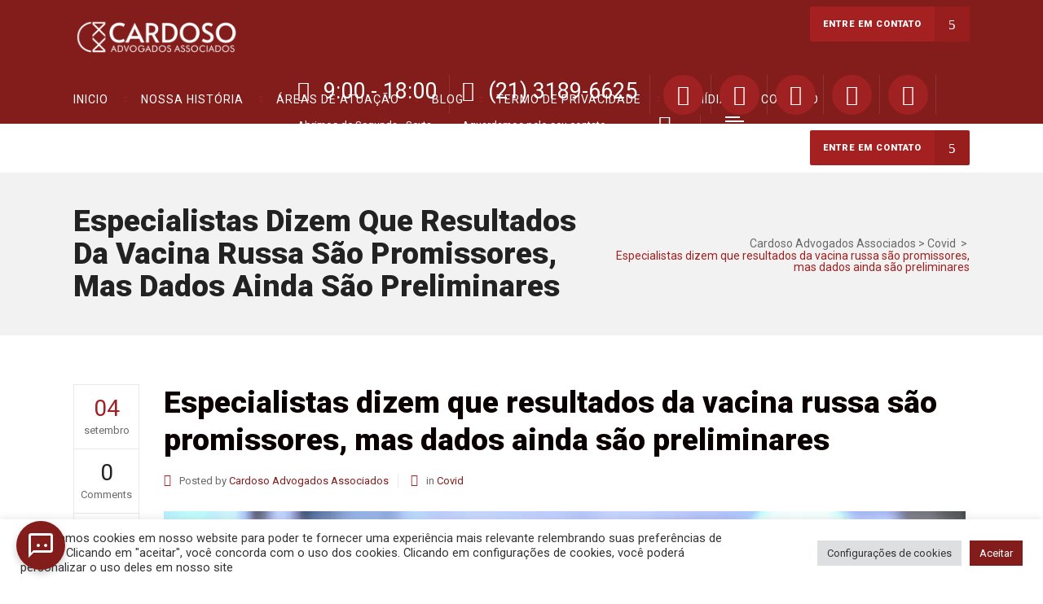

--- FILE ---
content_type: text/html; charset=UTF-8
request_url: https://cardosoadv.com.br/especialistas-dizem-que-resultados-da-vacina-russa-sao-promissores-mas-dados-ainda-sao-preliminares/
body_size: 28314
content:
<!DOCTYPE html>
<html lang="pt-BR">
<head>
        	
        <meta charset="UTF-8"/>

        <link rel="profile" href="http://gmpg.org/xfn/11"/>
        <link rel="pingback" href="https://cardosoadv.com.br/xmlrpc.php"/>
                <meta name="viewport" content="width=device-width,initial-scale=1,user-scalable=no">
        
	<script type="application/javascript">var mkdCoreAjaxUrl = "https://cardosoadv.com.br/wp-admin/admin-ajax.php"</script><meta name='robots' content='index, follow, max-image-preview:large, max-snippet:-1, max-video-preview:-1' />

	<!-- This site is optimized with the Yoast SEO plugin v22.3 - https://yoast.com/wordpress/plugins/seo/ -->
	<title>Especialistas dizem que resultados da vacina russa são promissores, mas dados ainda são preliminares - Cardoso Advogados Associados</title>
	<link rel="canonical" href="https://cardosoadv.com.br/especialistas-dizem-que-resultados-da-vacina-russa-sao-promissores-mas-dados-ainda-sao-preliminares/" />
	<meta property="og:locale" content="pt_BR" />
	<meta property="og:type" content="article" />
	<meta property="og:title" content="Especialistas dizem que resultados da vacina russa são promissores, mas dados ainda são preliminares - Cardoso Advogados Associados" />
	<meta property="og:description" content="Segundo resultados das fases iniciais de testes clínicos, não houve efeitos adversos até 42 dias após aplicação. Números são importantes, mas especialistas ressaltam que ainda falta a fase 3, na qual a vacina é testada em um grande número de pessoas. Estudo indica que vacina russa é segura e produz imunidade Após enfrentarem forte desconfiança da comunidade internacional, cientistas russos divulgaram os resultados das fases 1 e 2 dos testes em humanos da sua vacina contra Covid-19. Nesses testes preliminares, ela foi considerada segura e eficaz. O estudo foi publicado na revista científica “The Lancet”, uma das mais importantes do..." />
	<meta property="og:url" content="https://cardosoadv.com.br/especialistas-dizem-que-resultados-da-vacina-russa-sao-promissores-mas-dados-ainda-sao-preliminares/" />
	<meta property="og:site_name" content="Cardoso Advogados Associados" />
	<meta property="article:publisher" content="https://www.facebook.com/cardosoadv" />
	<meta property="article:published_time" content="2020-09-04T20:47:12+00:00" />
	<meta property="og:image" content="https://s2.glbimg.com/__2FC6iUG0uNTdjk0qtoxUSFVWk=/i.s3.glbimg.com/v1/AUTH_59edd422c0c84a879bd37670ae4f538a/internal_photos/bs/2020/h/T/kXXEKpQdC0ptlC8Y8pWQ/8769615.jpg" />
	<meta name="author" content="Cardoso Advogados Associados" />
	<meta name="twitter:card" content="summary_large_image" />
	<meta name="twitter:creator" content="@cardosoadv1" />
	<meta name="twitter:site" content="@cardosoadv1" />
	<meta name="twitter:label1" content="Escrito por" />
	<meta name="twitter:data1" content="Cardoso Advogados Associados" />
	<meta name="twitter:label2" content="Est. tempo de leitura" />
	<meta name="twitter:data2" content="5 minutos" />
	<script type="application/ld+json" class="yoast-schema-graph">{"@context":"https://schema.org","@graph":[{"@type":"Article","@id":"https://cardosoadv.com.br/especialistas-dizem-que-resultados-da-vacina-russa-sao-promissores-mas-dados-ainda-sao-preliminares/#article","isPartOf":{"@id":"https://cardosoadv.com.br/especialistas-dizem-que-resultados-da-vacina-russa-sao-promissores-mas-dados-ainda-sao-preliminares/"},"author":{"name":"Cardoso Advogados Associados","@id":"https://cardosoadv.com.br/#/schema/person/74c0a973a97b62055ad5fd80d0d79335"},"headline":"Especialistas dizem que resultados da vacina russa são promissores, mas dados ainda são preliminares","datePublished":"2020-09-04T20:47:12+00:00","dateModified":"2020-09-04T20:47:12+00:00","mainEntityOfPage":{"@id":"https://cardosoadv.com.br/especialistas-dizem-que-resultados-da-vacina-russa-sao-promissores-mas-dados-ainda-sao-preliminares/"},"wordCount":1044,"publisher":{"@id":"https://cardosoadv.com.br/#organization"},"image":{"@id":"https://cardosoadv.com.br/especialistas-dizem-que-resultados-da-vacina-russa-sao-promissores-mas-dados-ainda-sao-preliminares/#primaryimage"},"thumbnailUrl":"https://s2.glbimg.com/__2FC6iUG0uNTdjk0qtoxUSFVWk=/i.s3.glbimg.com/v1/AUTH_59edd422c0c84a879bd37670ae4f538a/internal_photos/bs/2020/h/T/kXXEKpQdC0ptlC8Y8pWQ/8769615.jpg","articleSection":["Covid"],"inLanguage":"pt-BR"},{"@type":"WebPage","@id":"https://cardosoadv.com.br/especialistas-dizem-que-resultados-da-vacina-russa-sao-promissores-mas-dados-ainda-sao-preliminares/","url":"https://cardosoadv.com.br/especialistas-dizem-que-resultados-da-vacina-russa-sao-promissores-mas-dados-ainda-sao-preliminares/","name":"Especialistas dizem que resultados da vacina russa são promissores, mas dados ainda são preliminares - Cardoso Advogados Associados","isPartOf":{"@id":"https://cardosoadv.com.br/#website"},"primaryImageOfPage":{"@id":"https://cardosoadv.com.br/especialistas-dizem-que-resultados-da-vacina-russa-sao-promissores-mas-dados-ainda-sao-preliminares/#primaryimage"},"image":{"@id":"https://cardosoadv.com.br/especialistas-dizem-que-resultados-da-vacina-russa-sao-promissores-mas-dados-ainda-sao-preliminares/#primaryimage"},"thumbnailUrl":"https://s2.glbimg.com/__2FC6iUG0uNTdjk0qtoxUSFVWk=/i.s3.glbimg.com/v1/AUTH_59edd422c0c84a879bd37670ae4f538a/internal_photos/bs/2020/h/T/kXXEKpQdC0ptlC8Y8pWQ/8769615.jpg","datePublished":"2020-09-04T20:47:12+00:00","dateModified":"2020-09-04T20:47:12+00:00","breadcrumb":{"@id":"https://cardosoadv.com.br/especialistas-dizem-que-resultados-da-vacina-russa-sao-promissores-mas-dados-ainda-sao-preliminares/#breadcrumb"},"inLanguage":"pt-BR","potentialAction":[{"@type":"ReadAction","target":["https://cardosoadv.com.br/especialistas-dizem-que-resultados-da-vacina-russa-sao-promissores-mas-dados-ainda-sao-preliminares/"]}]},{"@type":"ImageObject","inLanguage":"pt-BR","@id":"https://cardosoadv.com.br/especialistas-dizem-que-resultados-da-vacina-russa-sao-promissores-mas-dados-ainda-sao-preliminares/#primaryimage","url":"https://s2.glbimg.com/__2FC6iUG0uNTdjk0qtoxUSFVWk=/i.s3.glbimg.com/v1/AUTH_59edd422c0c84a879bd37670ae4f538a/internal_photos/bs/2020/h/T/kXXEKpQdC0ptlC8Y8pWQ/8769615.jpg","contentUrl":"https://s2.glbimg.com/__2FC6iUG0uNTdjk0qtoxUSFVWk=/i.s3.glbimg.com/v1/AUTH_59edd422c0c84a879bd37670ae4f538a/internal_photos/bs/2020/h/T/kXXEKpQdC0ptlC8Y8pWQ/8769615.jpg"},{"@type":"BreadcrumbList","@id":"https://cardosoadv.com.br/especialistas-dizem-que-resultados-da-vacina-russa-sao-promissores-mas-dados-ainda-sao-preliminares/#breadcrumb","itemListElement":[{"@type":"ListItem","position":1,"name":"Início","item":"https://cardosoadv.com.br/"},{"@type":"ListItem","position":2,"name":"Especialistas dizem que resultados da vacina russa são promissores, mas dados ainda são preliminares"}]},{"@type":"WebSite","@id":"https://cardosoadv.com.br/#website","url":"https://cardosoadv.com.br/","name":"Cardoso Advogados Associados","description":"Este site é o espaço digital da Cardoso Advogados Associados, escritório de advocacia referência no mundo jurídico","publisher":{"@id":"https://cardosoadv.com.br/#organization"},"alternateName":"Este site é o espaço digital da Cardoso Advocacia, escritório de advocacia referência no mundo jurídico","potentialAction":[{"@type":"SearchAction","target":{"@type":"EntryPoint","urlTemplate":"https://cardosoadv.com.br/?s={search_term_string}"},"query-input":"required name=search_term_string"}],"inLanguage":"pt-BR"},{"@type":"Organization","@id":"https://cardosoadv.com.br/#organization","name":"Cardoso Advogados Associados","alternateName":"CARDOSOADV","url":"https://cardosoadv.com.br/","logo":{"@type":"ImageObject","inLanguage":"pt-BR","@id":"https://cardosoadv.com.br/#/schema/logo/image/","url":"https://cardosoadv.com.br/wp-content/uploads/2023/03/Grupo-de-3-objetos-2.png","contentUrl":"https://cardosoadv.com.br/wp-content/uploads/2023/03/Grupo-de-3-objetos-2.png","width":1076,"height":730,"caption":"Cardoso Advogados Associados"},"image":{"@id":"https://cardosoadv.com.br/#/schema/logo/image/"},"sameAs":["https://www.facebook.com/cardosoadv","https://twitter.com/cardosoadv1","https://www.instagram.com/cadv.law"]},{"@type":"Person","@id":"https://cardosoadv.com.br/#/schema/person/74c0a973a97b62055ad5fd80d0d79335","name":"Cardoso Advogados Associados","image":{"@type":"ImageObject","inLanguage":"pt-BR","@id":"https://cardosoadv.com.br/#/schema/person/image/","url":"https://secure.gravatar.com/avatar/fcae1230a133c06d0544a90c37a41b35065df229b084e6480b5296fb6485d1e9?s=96&d=mm&r=g","contentUrl":"https://secure.gravatar.com/avatar/fcae1230a133c06d0544a90c37a41b35065df229b084e6480b5296fb6485d1e9?s=96&d=mm&r=g","caption":"Cardoso Advogados Associados"},"sameAs":["http://www.cardosoadv.com.br","https://instagram.com/cadv.law"],"url":"https://cardosoadv.com.br/author/admin/"}]}</script>
	<!-- / Yoast SEO plugin. -->


<link rel='dns-prefetch' href='//maps.googleapis.com' />
<link rel='dns-prefetch' href='//www.googletagmanager.com' />
<link rel='dns-prefetch' href='//fonts.googleapis.com' />
<link rel="alternate" type="application/rss+xml" title="Feed para Cardoso Advogados Associados &raquo;" href="https://cardosoadv.com.br/feed/" />
<link rel="alternate" type="application/rss+xml" title="Feed de comentários para Cardoso Advogados Associados &raquo;" href="https://cardosoadv.com.br/comments/feed/" />
<link rel="alternate" type="application/rss+xml" title="Feed de comentários para Cardoso Advogados Associados &raquo; Especialistas dizem que resultados da vacina russa são promissores, mas dados ainda são preliminares" href="https://cardosoadv.com.br/especialistas-dizem-que-resultados-da-vacina-russa-sao-promissores-mas-dados-ainda-sao-preliminares/feed/" />
<link rel="alternate" title="oEmbed (JSON)" type="application/json+oembed" href="https://cardosoadv.com.br/wp-json/oembed/1.0/embed?url=https%3A%2F%2Fcardosoadv.com.br%2Fespecialistas-dizem-que-resultados-da-vacina-russa-sao-promissores-mas-dados-ainda-sao-preliminares%2F" />
<link rel="alternate" title="oEmbed (XML)" type="text/xml+oembed" href="https://cardosoadv.com.br/wp-json/oembed/1.0/embed?url=https%3A%2F%2Fcardosoadv.com.br%2Fespecialistas-dizem-que-resultados-da-vacina-russa-sao-promissores-mas-dados-ainda-sao-preliminares%2F&#038;format=xml" />
		<!-- This site uses the Google Analytics by MonsterInsights plugin v8.25.0 - Using Analytics tracking - https://www.monsterinsights.com/ -->
		<!-- Note: MonsterInsights is not currently configured on this site. The site owner needs to authenticate with Google Analytics in the MonsterInsights settings panel. -->
					<!-- No tracking code set -->
				<!-- / Google Analytics by MonsterInsights -->
		<style id='wp-img-auto-sizes-contain-inline-css' type='text/css'>
img:is([sizes=auto i],[sizes^="auto," i]){contain-intrinsic-size:3000px 1500px}
/*# sourceURL=wp-img-auto-sizes-contain-inline-css */
</style>

<style id='wp-emoji-styles-inline-css' type='text/css'>

	img.wp-smiley, img.emoji {
		display: inline !important;
		border: none !important;
		box-shadow: none !important;
		height: 1em !important;
		width: 1em !important;
		margin: 0 0.07em !important;
		vertical-align: -0.1em !important;
		background: none !important;
		padding: 0 !important;
	}
/*# sourceURL=wp-emoji-styles-inline-css */
</style>
<link rel='stylesheet' id='wp-block-library-css' href='https://cardosoadv.com.br/wp-includes/css/dist/block-library/style.min.css?ver=6.9' type='text/css' media='all' />
<style id='global-styles-inline-css' type='text/css'>
:root{--wp--preset--aspect-ratio--square: 1;--wp--preset--aspect-ratio--4-3: 4/3;--wp--preset--aspect-ratio--3-4: 3/4;--wp--preset--aspect-ratio--3-2: 3/2;--wp--preset--aspect-ratio--2-3: 2/3;--wp--preset--aspect-ratio--16-9: 16/9;--wp--preset--aspect-ratio--9-16: 9/16;--wp--preset--color--black: #000000;--wp--preset--color--cyan-bluish-gray: #abb8c3;--wp--preset--color--white: #ffffff;--wp--preset--color--pale-pink: #f78da7;--wp--preset--color--vivid-red: #cf2e2e;--wp--preset--color--luminous-vivid-orange: #ff6900;--wp--preset--color--luminous-vivid-amber: #fcb900;--wp--preset--color--light-green-cyan: #7bdcb5;--wp--preset--color--vivid-green-cyan: #00d084;--wp--preset--color--pale-cyan-blue: #8ed1fc;--wp--preset--color--vivid-cyan-blue: #0693e3;--wp--preset--color--vivid-purple: #9b51e0;--wp--preset--gradient--vivid-cyan-blue-to-vivid-purple: linear-gradient(135deg,rgb(6,147,227) 0%,rgb(155,81,224) 100%);--wp--preset--gradient--light-green-cyan-to-vivid-green-cyan: linear-gradient(135deg,rgb(122,220,180) 0%,rgb(0,208,130) 100%);--wp--preset--gradient--luminous-vivid-amber-to-luminous-vivid-orange: linear-gradient(135deg,rgb(252,185,0) 0%,rgb(255,105,0) 100%);--wp--preset--gradient--luminous-vivid-orange-to-vivid-red: linear-gradient(135deg,rgb(255,105,0) 0%,rgb(207,46,46) 100%);--wp--preset--gradient--very-light-gray-to-cyan-bluish-gray: linear-gradient(135deg,rgb(238,238,238) 0%,rgb(169,184,195) 100%);--wp--preset--gradient--cool-to-warm-spectrum: linear-gradient(135deg,rgb(74,234,220) 0%,rgb(151,120,209) 20%,rgb(207,42,186) 40%,rgb(238,44,130) 60%,rgb(251,105,98) 80%,rgb(254,248,76) 100%);--wp--preset--gradient--blush-light-purple: linear-gradient(135deg,rgb(255,206,236) 0%,rgb(152,150,240) 100%);--wp--preset--gradient--blush-bordeaux: linear-gradient(135deg,rgb(254,205,165) 0%,rgb(254,45,45) 50%,rgb(107,0,62) 100%);--wp--preset--gradient--luminous-dusk: linear-gradient(135deg,rgb(255,203,112) 0%,rgb(199,81,192) 50%,rgb(65,88,208) 100%);--wp--preset--gradient--pale-ocean: linear-gradient(135deg,rgb(255,245,203) 0%,rgb(182,227,212) 50%,rgb(51,167,181) 100%);--wp--preset--gradient--electric-grass: linear-gradient(135deg,rgb(202,248,128) 0%,rgb(113,206,126) 100%);--wp--preset--gradient--midnight: linear-gradient(135deg,rgb(2,3,129) 0%,rgb(40,116,252) 100%);--wp--preset--font-size--small: 13px;--wp--preset--font-size--medium: 20px;--wp--preset--font-size--large: 36px;--wp--preset--font-size--x-large: 42px;--wp--preset--spacing--20: 0.44rem;--wp--preset--spacing--30: 0.67rem;--wp--preset--spacing--40: 1rem;--wp--preset--spacing--50: 1.5rem;--wp--preset--spacing--60: 2.25rem;--wp--preset--spacing--70: 3.38rem;--wp--preset--spacing--80: 5.06rem;--wp--preset--shadow--natural: 6px 6px 9px rgba(0, 0, 0, 0.2);--wp--preset--shadow--deep: 12px 12px 50px rgba(0, 0, 0, 0.4);--wp--preset--shadow--sharp: 6px 6px 0px rgba(0, 0, 0, 0.2);--wp--preset--shadow--outlined: 6px 6px 0px -3px rgb(255, 255, 255), 6px 6px rgb(0, 0, 0);--wp--preset--shadow--crisp: 6px 6px 0px rgb(0, 0, 0);}:where(.is-layout-flex){gap: 0.5em;}:where(.is-layout-grid){gap: 0.5em;}body .is-layout-flex{display: flex;}.is-layout-flex{flex-wrap: wrap;align-items: center;}.is-layout-flex > :is(*, div){margin: 0;}body .is-layout-grid{display: grid;}.is-layout-grid > :is(*, div){margin: 0;}:where(.wp-block-columns.is-layout-flex){gap: 2em;}:where(.wp-block-columns.is-layout-grid){gap: 2em;}:where(.wp-block-post-template.is-layout-flex){gap: 1.25em;}:where(.wp-block-post-template.is-layout-grid){gap: 1.25em;}.has-black-color{color: var(--wp--preset--color--black) !important;}.has-cyan-bluish-gray-color{color: var(--wp--preset--color--cyan-bluish-gray) !important;}.has-white-color{color: var(--wp--preset--color--white) !important;}.has-pale-pink-color{color: var(--wp--preset--color--pale-pink) !important;}.has-vivid-red-color{color: var(--wp--preset--color--vivid-red) !important;}.has-luminous-vivid-orange-color{color: var(--wp--preset--color--luminous-vivid-orange) !important;}.has-luminous-vivid-amber-color{color: var(--wp--preset--color--luminous-vivid-amber) !important;}.has-light-green-cyan-color{color: var(--wp--preset--color--light-green-cyan) !important;}.has-vivid-green-cyan-color{color: var(--wp--preset--color--vivid-green-cyan) !important;}.has-pale-cyan-blue-color{color: var(--wp--preset--color--pale-cyan-blue) !important;}.has-vivid-cyan-blue-color{color: var(--wp--preset--color--vivid-cyan-blue) !important;}.has-vivid-purple-color{color: var(--wp--preset--color--vivid-purple) !important;}.has-black-background-color{background-color: var(--wp--preset--color--black) !important;}.has-cyan-bluish-gray-background-color{background-color: var(--wp--preset--color--cyan-bluish-gray) !important;}.has-white-background-color{background-color: var(--wp--preset--color--white) !important;}.has-pale-pink-background-color{background-color: var(--wp--preset--color--pale-pink) !important;}.has-vivid-red-background-color{background-color: var(--wp--preset--color--vivid-red) !important;}.has-luminous-vivid-orange-background-color{background-color: var(--wp--preset--color--luminous-vivid-orange) !important;}.has-luminous-vivid-amber-background-color{background-color: var(--wp--preset--color--luminous-vivid-amber) !important;}.has-light-green-cyan-background-color{background-color: var(--wp--preset--color--light-green-cyan) !important;}.has-vivid-green-cyan-background-color{background-color: var(--wp--preset--color--vivid-green-cyan) !important;}.has-pale-cyan-blue-background-color{background-color: var(--wp--preset--color--pale-cyan-blue) !important;}.has-vivid-cyan-blue-background-color{background-color: var(--wp--preset--color--vivid-cyan-blue) !important;}.has-vivid-purple-background-color{background-color: var(--wp--preset--color--vivid-purple) !important;}.has-black-border-color{border-color: var(--wp--preset--color--black) !important;}.has-cyan-bluish-gray-border-color{border-color: var(--wp--preset--color--cyan-bluish-gray) !important;}.has-white-border-color{border-color: var(--wp--preset--color--white) !important;}.has-pale-pink-border-color{border-color: var(--wp--preset--color--pale-pink) !important;}.has-vivid-red-border-color{border-color: var(--wp--preset--color--vivid-red) !important;}.has-luminous-vivid-orange-border-color{border-color: var(--wp--preset--color--luminous-vivid-orange) !important;}.has-luminous-vivid-amber-border-color{border-color: var(--wp--preset--color--luminous-vivid-amber) !important;}.has-light-green-cyan-border-color{border-color: var(--wp--preset--color--light-green-cyan) !important;}.has-vivid-green-cyan-border-color{border-color: var(--wp--preset--color--vivid-green-cyan) !important;}.has-pale-cyan-blue-border-color{border-color: var(--wp--preset--color--pale-cyan-blue) !important;}.has-vivid-cyan-blue-border-color{border-color: var(--wp--preset--color--vivid-cyan-blue) !important;}.has-vivid-purple-border-color{border-color: var(--wp--preset--color--vivid-purple) !important;}.has-vivid-cyan-blue-to-vivid-purple-gradient-background{background: var(--wp--preset--gradient--vivid-cyan-blue-to-vivid-purple) !important;}.has-light-green-cyan-to-vivid-green-cyan-gradient-background{background: var(--wp--preset--gradient--light-green-cyan-to-vivid-green-cyan) !important;}.has-luminous-vivid-amber-to-luminous-vivid-orange-gradient-background{background: var(--wp--preset--gradient--luminous-vivid-amber-to-luminous-vivid-orange) !important;}.has-luminous-vivid-orange-to-vivid-red-gradient-background{background: var(--wp--preset--gradient--luminous-vivid-orange-to-vivid-red) !important;}.has-very-light-gray-to-cyan-bluish-gray-gradient-background{background: var(--wp--preset--gradient--very-light-gray-to-cyan-bluish-gray) !important;}.has-cool-to-warm-spectrum-gradient-background{background: var(--wp--preset--gradient--cool-to-warm-spectrum) !important;}.has-blush-light-purple-gradient-background{background: var(--wp--preset--gradient--blush-light-purple) !important;}.has-blush-bordeaux-gradient-background{background: var(--wp--preset--gradient--blush-bordeaux) !important;}.has-luminous-dusk-gradient-background{background: var(--wp--preset--gradient--luminous-dusk) !important;}.has-pale-ocean-gradient-background{background: var(--wp--preset--gradient--pale-ocean) !important;}.has-electric-grass-gradient-background{background: var(--wp--preset--gradient--electric-grass) !important;}.has-midnight-gradient-background{background: var(--wp--preset--gradient--midnight) !important;}.has-small-font-size{font-size: var(--wp--preset--font-size--small) !important;}.has-medium-font-size{font-size: var(--wp--preset--font-size--medium) !important;}.has-large-font-size{font-size: var(--wp--preset--font-size--large) !important;}.has-x-large-font-size{font-size: var(--wp--preset--font-size--x-large) !important;}
/*# sourceURL=global-styles-inline-css */
</style>

<style id='classic-theme-styles-inline-css' type='text/css'>
/*! This file is auto-generated */
.wp-block-button__link{color:#fff;background-color:#32373c;border-radius:9999px;box-shadow:none;text-decoration:none;padding:calc(.667em + 2px) calc(1.333em + 2px);font-size:1.125em}.wp-block-file__button{background:#32373c;color:#fff;text-decoration:none}
/*# sourceURL=/wp-includes/css/classic-themes.min.css */
</style>
<link rel='stylesheet' id='contact-form-7-css' href='https://cardosoadv.com.br/wp-content/plugins/contact-form-7/includes/css/styles.css?ver=5.9.3' type='text/css' media='all' />
<link rel='stylesheet' id='cookie-law-info-css' href='https://cardosoadv.com.br/wp-content/plugins/cookie-law-info/legacy/public/css/cookie-law-info-public.css?ver=3.2.1' type='text/css' media='all' />
<link rel='stylesheet' id='cookie-law-info-gdpr-css' href='https://cardosoadv.com.br/wp-content/plugins/cookie-law-info/legacy/public/css/cookie-law-info-gdpr.css?ver=3.2.1' type='text/css' media='all' />
<link rel='stylesheet' id='tnado_hidefi_styles-css' href='https://cardosoadv.com.br/wp-content/plugins/hide-featured-image-on-all-single-pagepost//tnado-styles.css?ver=6.9' type='text/css' media='all' />
<link rel='stylesheet' id='hostinger-reach-subscription-block-css' href='https://cardosoadv.com.br/wp-content/plugins/hostinger-reach/frontend/dist/blocks/subscription.css?ver=1765197845' type='text/css' media='all' />
<link rel='stylesheet' id='libero-mikado-default-style-css' href='https://cardosoadv.com.br/wp-content/themes/cardosoadvogados/style.css?ver=6.9' type='text/css' media='all' />
<link rel='stylesheet' id='libero-mikado-modules-plugins-css' href='https://cardosoadv.com.br/wp-content/themes/cardosoadvogados/assets/css/plugins.min.css?ver=6.9' type='text/css' media='all' />
<link rel='stylesheet' id='libero-mikado-modules-css' href='https://cardosoadv.com.br/wp-content/themes/cardosoadvogados/assets/css/modules.min.css?ver=6.9' type='text/css' media='all' />
<style id='libero-mikado-modules-inline-css' type='text/css'>
.row {
  display: flex;
  flex-wrap: wrap;
}

.col-50 {
  width: 48%;
  margin: 0 1%;
}
/*# sourceURL=libero-mikado-modules-inline-css */
</style>
<link rel='stylesheet' id='libero-mikado-print-css' href='https://cardosoadv.com.br/wp-content/themes/cardosoadvogados/assets/css/print.min.css?ver=6.9' type='text/css' media='all' />
<link rel='stylesheet' id='libero-mikado-font_awesome-css' href='https://cardosoadv.com.br/wp-content/themes/cardosoadvogados/assets/css/font-awesome/css/font-awesome.min.css?ver=6.9' type='text/css' media='all' />
<link rel='stylesheet' id='libero-mikado-font_elegant-css' href='https://cardosoadv.com.br/wp-content/themes/cardosoadvogados/assets/css/elegant-icons/style.min.css?ver=6.9' type='text/css' media='all' />
<link rel='stylesheet' id='libero-mikado-ion_icons-css' href='https://cardosoadv.com.br/wp-content/themes/cardosoadvogados/assets/css/ion-icons/css/ionicons.min.css?ver=6.9' type='text/css' media='all' />
<link rel='stylesheet' id='libero-mikado-linea_icons-css' href='https://cardosoadv.com.br/wp-content/themes/cardosoadvogados/assets/css/linea-icons/style.css?ver=6.9' type='text/css' media='all' />
<link rel='stylesheet' id='libero-mikado-simple_line_icons-css' href='https://cardosoadv.com.br/wp-content/themes/cardosoadvogados/assets/css/simple-line-icons/simple-line-icons.css?ver=6.9' type='text/css' media='all' />
<link rel='stylesheet' id='libero-mikado-dripicons-css' href='https://cardosoadv.com.br/wp-content/themes/cardosoadvogados/assets/css/dripicons/dripicons.css?ver=6.9' type='text/css' media='all' />
<link rel='stylesheet' id='libero-mikado-blog-css' href='https://cardosoadv.com.br/wp-content/themes/cardosoadvogados/assets/css/blog.min.css?ver=6.9' type='text/css' media='all' />
<link rel='stylesheet' id='mediaelement-css' href='https://cardosoadv.com.br/wp-includes/js/mediaelement/mediaelementplayer-legacy.min.css?ver=4.2.17' type='text/css' media='all' />
<link rel='stylesheet' id='wp-mediaelement-css' href='https://cardosoadv.com.br/wp-includes/js/mediaelement/wp-mediaelement.min.css?ver=6.9' type='text/css' media='all' />
<link rel='stylesheet' id='libero-mikado-modules-responsive-css' href='https://cardosoadv.com.br/wp-content/themes/cardosoadvogados/assets/css/modules-responsive.min.css?ver=6.9' type='text/css' media='all' />
<link rel='stylesheet' id='libero-mikado-blog-responsive-css' href='https://cardosoadv.com.br/wp-content/themes/cardosoadvogados/assets/css/blog-responsive.min.css?ver=6.9' type='text/css' media='all' />
<link rel='stylesheet' id='libero-mikado-style-dynamic-responsive-css' href='https://cardosoadv.com.br/wp-content/themes/cardosoadvogados/assets/css/style_dynamic_responsive.css?ver=1764935574' type='text/css' media='all' />
<link rel='stylesheet' id='libero-mikado-style-dynamic-css' href='https://cardosoadv.com.br/wp-content/themes/cardosoadvogados/assets/css/style_dynamic.css?ver=1764935574' type='text/css' media='all' />
<link rel='stylesheet' id='js_composer_front-css' href='https://cardosoadv.com.br/wp-content/plugins/js_composer/assets/css/js_composer.min.css?ver=6.9.0' type='text/css' media='all' />
<link rel='stylesheet' id='libero-mikado-google-fonts-css' href='https://fonts.googleapis.com/css?family=Roboto%3A100%2C100italic%2C200%2C200italic%2C300%2C300italic%2C400%2C400italic%2C500%2C500italic%2C600%2C600italic%2C700%2C700italic%2C800%2C800italic%2C900%2C900italic%7CDynalight%3A100%2C100italic%2C200%2C200italic%2C300%2C300italic%2C400%2C400italic%2C500%2C500italic%2C600%2C600italic%2C700%2C700italic%2C800%2C800italic%2C900%2C900italic&#038;subset=latin%2Clatin-ext&#038;ver=1.0.0' type='text/css' media='all' />
<link rel='stylesheet' id='select2-css' href='https://cardosoadv.com.br/wp-content/themes/cardosoadvogados/framework/admin/assets/css/select2.min.css?ver=6.9' type='text/css' media='all' />
<link rel='stylesheet' id='mikado-core-dashboard-style-css' href='https://cardosoadv.com.br/wp-content/plugins/mikado-core/core-dashboard/assets/css/core-dashboard.min.css?ver=6.9' type='text/css' media='all' />
<link rel='stylesheet' id='newsletter-css' href='https://cardosoadv.com.br/wp-content/plugins/newsletter/style.css?ver=8.2.5' type='text/css' media='all' />
<script type="text/javascript" src="https://cardosoadv.com.br/wp-includes/js/jquery/jquery.min.js?ver=3.7.1" id="jquery-core-js"></script>
<script type="text/javascript" src="https://cardosoadv.com.br/wp-includes/js/jquery/jquery-migrate.min.js?ver=3.4.1" id="jquery-migrate-js"></script>
<script type="text/javascript" id="cookie-law-info-js-extra">
/* <![CDATA[ */
var Cli_Data = {"nn_cookie_ids":[],"cookielist":[],"non_necessary_cookies":[],"ccpaEnabled":"","ccpaRegionBased":"","ccpaBarEnabled":"","strictlyEnabled":["necessary","obligatoire"],"ccpaType":"gdpr","js_blocking":"1","custom_integration":"","triggerDomRefresh":"","secure_cookies":""};
var cli_cookiebar_settings = {"animate_speed_hide":"500","animate_speed_show":"500","background":"#FFF","border":"#b1a6a6c2","border_on":"","button_1_button_colour":"#61a229","button_1_button_hover":"#4e8221","button_1_link_colour":"#fff","button_1_as_button":"1","button_1_new_win":"","button_2_button_colour":"#333","button_2_button_hover":"#292929","button_2_link_colour":"#444","button_2_as_button":"","button_2_hidebar":"","button_3_button_colour":"#dedfe0","button_3_button_hover":"#b2b2b3","button_3_link_colour":"#333333","button_3_as_button":"1","button_3_new_win":"","button_4_button_colour":"#dedfe0","button_4_button_hover":"#b2b2b3","button_4_link_colour":"#333333","button_4_as_button":"1","button_7_button_colour":"#831d1c","button_7_button_hover":"#691716","button_7_link_colour":"#fff","button_7_as_button":"1","button_7_new_win":"","font_family":"inherit","header_fix":"","notify_animate_hide":"1","notify_animate_show":"","notify_div_id":"#cookie-law-info-bar","notify_position_horizontal":"right","notify_position_vertical":"bottom","scroll_close":"","scroll_close_reload":"","accept_close_reload":"","reject_close_reload":"","showagain_tab":"","showagain_background":"#fff","showagain_border":"#000","showagain_div_id":"#cookie-law-info-again","showagain_x_position":"100px","text":"#333333","show_once_yn":"","show_once":"10000","logging_on":"","as_popup":"","popup_overlay":"1","bar_heading_text":"","cookie_bar_as":"banner","popup_showagain_position":"bottom-right","widget_position":"left"};
var log_object = {"ajax_url":"https://cardosoadv.com.br/wp-admin/admin-ajax.php"};
//# sourceURL=cookie-law-info-js-extra
/* ]]> */
</script>
<script type="text/javascript" src="https://cardosoadv.com.br/wp-content/plugins/cookie-law-info/legacy/public/js/cookie-law-info-public.js?ver=3.2.1" id="cookie-law-info-js"></script>
<script type="text/javascript" id="email-download-link-js-extra">
/* <![CDATA[ */
var ed_data = {"messages":{"ed_required_field":"Por favor preencha o campo obrigat\u00f3rio.","ed_invalid_name":"Name seems invalid.","ed_invalid_email":"Email inv\u00e1lido.","ed_unexpected_error":"Oops.. Unexpected error occurred.","ed_sent_successfull":"O link de download foi enviado para seu email.","ed_select_downloads":"Please select your downloads.","ed_invalid_captcha":"Robot verification failed, please try again.","ed_toofast_message":"You are trying to submit too fast. try again in 1 minute.","ed_blocked_message1":"Your submission is not accepted due to security reason. Please contact admin.","ed_blocked_message2":"Entered name or email contains a word that is not allowed. Please contact admin."},"ed_ajax_url":"https://cardosoadv.com.br/wp-admin/admin-ajax.php"};
//# sourceURL=email-download-link-js-extra
/* ]]> */
</script>
<script type="text/javascript" src="https://cardosoadv.com.br/wp-content/plugins/email-download-link/inc/email-download-link.js?ver=2.2" id="email-download-link-js"></script>
<script type="text/javascript" src="https://cardosoadv.com.br/wp-content/plugins/revslider/public/assets/js/rbtools.min.js?ver=6.5.18" async id="tp-tools-js"></script>
<script type="text/javascript" src="https://cardosoadv.com.br/wp-content/plugins/revslider/public/assets/js/rs6.min.js?ver=6.5.25" async id="revmin-js"></script>

<!-- Snippet do Google Analytics adicionado pelo Site Kit -->
<script type="text/javascript" src="https://www.googletagmanager.com/gtag/js?id=GT-KDD8TS2" id="google_gtagjs-js" async></script>
<script type="text/javascript" id="google_gtagjs-js-after">
/* <![CDATA[ */
window.dataLayer = window.dataLayer || [];function gtag(){dataLayer.push(arguments);}
gtag('set', 'linker', {"domains":["cardosoadv.com.br"]} );
gtag("js", new Date());
gtag("set", "developer_id.dZTNiMT", true);
gtag("config", "GT-KDD8TS2");
gtag("config", "AW-11308505912");
//# sourceURL=google_gtagjs-js-after
/* ]]> */
</script>

<!-- Finalizar o snippet do Google Analytics adicionado pelo Site Kit -->
<link rel="https://api.w.org/" href="https://cardosoadv.com.br/wp-json/" /><link rel="alternate" title="JSON" type="application/json" href="https://cardosoadv.com.br/wp-json/wp/v2/posts/166596" /><link rel="EditURI" type="application/rsd+xml" title="RSD" href="https://cardosoadv.com.br/xmlrpc.php?rsd" />
<meta name="generator" content="WordPress 6.9" />
<link rel='shortlink' href='https://cardosoadv.com.br/?p=166596' />
<style>.ed_form_message.success { color: #008000; }.ed_form_message.error { color: #ff0000; }.ed_form_message.boterror { color: #ff0000; }</style>		<meta property="fb:pages" content="582630325164780" />
					<meta property="ia:markup_url" content="https://cardosoadv.com.br/especialistas-dizem-que-resultados-da-vacina-russa-sao-promissores-mas-dados-ainda-sao-preliminares/?ia_markup=1" />
			<meta name="generator" content="Site Kit by Google 1.123.0" /><meta name="generator" content="Powered by WPBakery Page Builder - drag and drop page builder for WordPress."/>
<meta name="generator" content="Powered by Slider Revolution 6.5.25 - responsive, Mobile-Friendly Slider Plugin for WordPress with comfortable drag and drop interface." />
<link rel="icon" href="https://cardosoadv.com.br/wp-content/uploads/2024/11/cropped-logo-32x32.png" sizes="32x32" />
<link rel="icon" href="https://cardosoadv.com.br/wp-content/uploads/2024/11/cropped-logo-192x192.png" sizes="192x192" />
<link rel="apple-touch-icon" href="https://cardosoadv.com.br/wp-content/uploads/2024/11/cropped-logo-180x180.png" />
<meta name="msapplication-TileImage" content="https://cardosoadv.com.br/wp-content/uploads/2024/11/cropped-logo-270x270.png" />
<script>function setREVStartSize(e){
			//window.requestAnimationFrame(function() {
				window.RSIW = window.RSIW===undefined ? window.innerWidth : window.RSIW;
				window.RSIH = window.RSIH===undefined ? window.innerHeight : window.RSIH;
				try {
					var pw = document.getElementById(e.c).parentNode.offsetWidth,
						newh;
					pw = pw===0 || isNaN(pw) || (e.l=="fullwidth" || e.layout=="fullwidth") ? window.RSIW : pw;
					e.tabw = e.tabw===undefined ? 0 : parseInt(e.tabw);
					e.thumbw = e.thumbw===undefined ? 0 : parseInt(e.thumbw);
					e.tabh = e.tabh===undefined ? 0 : parseInt(e.tabh);
					e.thumbh = e.thumbh===undefined ? 0 : parseInt(e.thumbh);
					e.tabhide = e.tabhide===undefined ? 0 : parseInt(e.tabhide);
					e.thumbhide = e.thumbhide===undefined ? 0 : parseInt(e.thumbhide);
					e.mh = e.mh===undefined || e.mh=="" || e.mh==="auto" ? 0 : parseInt(e.mh,0);
					if(e.layout==="fullscreen" || e.l==="fullscreen")
						newh = Math.max(e.mh,window.RSIH);
					else{
						e.gw = Array.isArray(e.gw) ? e.gw : [e.gw];
						for (var i in e.rl) if (e.gw[i]===undefined || e.gw[i]===0) e.gw[i] = e.gw[i-1];
						e.gh = e.el===undefined || e.el==="" || (Array.isArray(e.el) && e.el.length==0)? e.gh : e.el;
						e.gh = Array.isArray(e.gh) ? e.gh : [e.gh];
						for (var i in e.rl) if (e.gh[i]===undefined || e.gh[i]===0) e.gh[i] = e.gh[i-1];
											
						var nl = new Array(e.rl.length),
							ix = 0,
							sl;
						e.tabw = e.tabhide>=pw ? 0 : e.tabw;
						e.thumbw = e.thumbhide>=pw ? 0 : e.thumbw;
						e.tabh = e.tabhide>=pw ? 0 : e.tabh;
						e.thumbh = e.thumbhide>=pw ? 0 : e.thumbh;
						for (var i in e.rl) nl[i] = e.rl[i]<window.RSIW ? 0 : e.rl[i];
						sl = nl[0];
						for (var i in nl) if (sl>nl[i] && nl[i]>0) { sl = nl[i]; ix=i;}
						var m = pw>(e.gw[ix]+e.tabw+e.thumbw) ? 1 : (pw-(e.tabw+e.thumbw)) / (e.gw[ix]);
						newh =  (e.gh[ix] * m) + (e.tabh + e.thumbh);
					}
					var el = document.getElementById(e.c);
					if (el!==null && el) el.style.height = newh+"px";
					el = document.getElementById(e.c+"_wrapper");
					if (el!==null && el) {
						el.style.height = newh+"px";
						el.style.display = "block";
					}
				} catch(e){
					console.log("Failure at Presize of Slider:" + e)
				}
			//});
		  };</script>
		<style type="text/css" id="wp-custom-css">
			.vc_custom_1448027871477 {
    background-size: cover !important;
}		</style>
		<noscript><style> .wpb_animate_when_almost_visible { opacity: 1; }</style></noscript>	<!-- Google tag (gtag.js) -->
<script async src="https://www.googletagmanager.com/gtag/js?id=G-34KEL1M80Z"></script>
<script>
  window.dataLayer = window.dataLayer || [];
  function gtag(){dataLayer.push(arguments);}
  gtag('js', new Date());

  gtag('config', 'G-34KEL1M80Z');
</script>
<script src="https://cdn.jsdelivr.net/gh/jryebread/shpe/chat.min.js" id="CARDOSO_ADV_BOT-2ab5da85-8762-45eb-b43f-cd7edf6a8cce"></script>
	
</script>
	<link rel='stylesheet' id='cookie-law-info-table-css' href='https://cardosoadv.com.br/wp-content/plugins/cookie-law-info/legacy/public/css/cookie-law-info-table.css?ver=3.2.1' type='text/css' media='all' />
<link rel='stylesheet' id='rs-plugin-settings-css' href='https://cardosoadv.com.br/wp-content/plugins/revslider/public/assets/css/rs6.css?ver=6.5.25' type='text/css' media='all' />
<style id='rs-plugin-settings-inline-css' type='text/css'>
.tp-caption a{-webkit-transition:all 0.2s ease-out;-moz-transition:all 0.2s ease-out;-o-transition:all 0.2s ease-out;-ms-transition:all 0.2s ease-out}
/*# sourceURL=rs-plugin-settings-inline-css */
</style>
</head>

<body class="wp-singular post-template-default single single-post postid-166596 single-format-standard wp-theme-cardosoadvogados mkd-core-1.5 libero-ver-2.4  mkd-grid-1300 mkd-blog-installed mkd-header-standard mkd-sticky-header-on-scroll-up mkd-default-mobile-header mkd-sticky-up-mobile-header mkd-menu-item-first-level-bg-color mkd-dropdown-default mkd-search-covers-header mkd-side-menu-slide-from-right wpb-js-composer js-comp-ver-6.9.0 vc_responsive">
<section class="mkd-side-menu right">
		<div class="mkd-close-side-menu-holder">
		<div class="mkd-close-side-menu-holder-inner">
			<a href="#" target="_self" class="mkd-close-side-menu">
				<span class="ion-ios-close-empty"></span>
			</a>
		</div>
	</div>
	<div id="text-22" class="widget mkd-sidearea widget_text">			<div class="textwidget"><img src="http://i0.wp.com/cardosoadv.com.br/wp-content/uploads/2021/12/site.png" alt="a" /></div>
		</div><div id="text-23" class="widget mkd-sidearea widget_text">			<div class="textwidget"><div class="vc_empty_space"   style="height: 5px"><span class="vc_empty_space_inner"></span></div>


    <span class="mkd-icon-shortcode circle mkd-icon-small mkd-icon-linked"  data-color="#ffffff" >
                    <a href="https://api.whatsapp.com/send?phone=5521981896625&#038;text=Ol%C3%A1!%20Gostaria%20de%20falar%20com%20algu%C3%A9m%20no%20escrit%C3%B3rio." target="">
        
        <i class="mkd-icon-font-awesome fa fa-whatsapp mkd-icon-element" style="color: #ffffff" ></i>
                    </a>
                <span  class="mkd-background"></span>
    </span>




<span class='mkd-vertical-separator' style="border-right-color: rgba(255,255,255,0.1);height: 48px;margin-left: 7px;margin-right: 7px"></span>


    <span class="mkd-icon-shortcode circle mkd-icon-small mkd-icon-linked"  data-color="#ffffff" >
                    <a href="https://www.linkedin.com/company/cardoso-&#038;-advogados-associados" target="">
        
        <i class="mkd-icon-font-awesome fa fa-linkedin mkd-icon-element" style="color: #ffffff" ></i>
                    </a>
                <span  class="mkd-background"></span>
    </span>




<span class='mkd-vertical-separator' style="border-right-color: rgba(255,255,255,0.1);height: 48px;margin-left: 7px;margin-right: 7px"></span>


    <span class="mkd-icon-shortcode circle mkd-icon-small mkd-icon-linked"  data-color="#ffffff" >
                    <a href="https://anchor.fm/direitoemcurso" target="">
        
        <i class="mkd-icon-font-awesome fa fa-podcast mkd-icon-element" style="color: #ffffff" ></i>
                    </a>
                <span  class="mkd-background"></span>
    </span>




<span class='mkd-vertical-separator' style="border-right-color: rgba(255,255,255,0.1);height: 48px;margin-left: 7px;margin-right: 7px"></span>


    <span class="mkd-icon-shortcode circle mkd-icon-small mkd-icon-linked"  data-color="#ffffff" >
                    <a href="https://www.youtube.com/cardosoadv" target="">
        
        <i class="mkd-icon-font-awesome fa fa-youtube mkd-icon-element" style="color: #ffffff" ></i>
                    </a>
                <span  class="mkd-background"></span>
    </span>



<span class='mkd-vertical-separator' style="border-right-color: rgba(255,255,255,0.1);height: 48px;margin-left: 7px;margin-right: 7px"></span>


    <span class="mkd-icon-shortcode circle mkd-icon-small mkd-icon-linked"  data-color="#ffffff" >
                    <a href="http://instagram.com/cardosoadv.sede/" target="">
        
        <i class="mkd-icon-font-awesome fa fa-instagram mkd-icon-element" style="color: #ffffff" ></i>
                    </a>
                <span  class="mkd-background"></span>
    </span>







<div class="vc_empty_space"   style="height: 21px"><span class="vc_empty_space_inner"></span></div>

Todos os direitos reservados 2023<span style="color:#FFFFFF"><br/>Cardoso Advogados Associados</span>.<br/>CNPJ 24.723.912/0001-50<br/>
</div>
		</div></section>
<div class="mkd-wrapper">
    <div class="mkd-wrapper-inner">
        
<header class="mkd-page-header">
    <div class="mkd-logo-area" >
                <div class="mkd-grid">
                <div class="mkd-vertical-align-containers mkd-25-75">
            <div class="mkd-position-left">
                <div class="mkd-position-left-inner">
                    
<div class="mkd-logo-wrapper">
    <a href="https://cardosoadv.com.br/" style="height: 92px;">
        <img class="mkd-normal-logo" src="http://cardosoadv.com.br/wp-content/uploads/2021/12/logoCADV2022.png" alt="logo"/>
        <img class="mkd-dark-logo" src="http://cardosoadv.com.br/wp-content/uploads/2021/12/LOGODARKCADV2022.png" alt="dark logo"/>        <img class="mkd-light-logo" src="http://cardosoadv.com.br/wp-content/uploads/2021/12/logoCADV2022.png" alt="light logo"/>    </a>
</div>

                </div>
            </div>

            <div class="mkd-position-right">
                <div class="mkd-position-right-inner">
                                            <div id="text-26" class="widget widget_text mkd-right-from-logo-widget">			<div class="textwidget"><div class="mkd-icon-list-item">
	<div class="mkd-icon-list-icon-holder">
        <div class="mkd-icon-list-icon-holder-inner clearfix" data-icon-size=25>
			<i class="mkd-icon-simple-line-icon icon-clock " style="color:#ffffff;font-size:25px" ></i>		</div>
	</div>
	<p class="mkd-icon-list-text" style="color:#ffffff;font-size:27px" data-title-size=27> 9:00 - 18:00</p>
</div><div class="vc_empty_space"   style="height: 2px"><span class="vc_empty_space_inner"></span></div><p style="text-align:left; font-size:13px;"><span style="color:#fff">Abrimos de Segunda - Sexta.</span></p></div>
		</div><div id="text-17" class="widget widget_text mkd-right-from-logo-widget">			<div class="textwidget">
<span class='mkd-vertical-separator' style="border-right-color: rgba(255,255,255,0.1);height: 48px;margin-left: 15px;margin-right: 15px"></span>
</div>
		</div><div id="text-28" class="widget widget_text mkd-right-from-logo-widget">			<div class="textwidget"><div class="mkd-icon-list-item">
	<div class="mkd-icon-list-icon-holder">
        <div class="mkd-icon-list-icon-holder-inner clearfix" data-icon-size=25>
			<i class="mkd-icon-simple-line-icon icon-earphones-alt " style="color:#ffffff;font-size:25px" ></i>		</div>
	</div>
	<p class="mkd-icon-list-text" style="color:#ffffff;font-size:27px" data-title-size=27> (21) 3189-6625</p>
</div><div class="vc_empty_space"   style="height: 2px"><span class="vc_empty_space_inner"></span></div><p style="text-align:left; font-size:13px;"><span style="color:#fff">Aguardamos pelo seu contato</span></p></div>
		</div><div id="text-29" class="widget widget_text mkd-right-from-logo-widget">			<div class="textwidget">
<span class='mkd-vertical-separator' style="border-right-color: rgba(255,255,255,0.1);height: 48px;margin-left: 15px;margin-right: 15px"></span>
</div>
		</div><div id="text-36" class="widget widget_text mkd-right-from-logo-widget">			<div class="textwidget">
    <span class="mkd-icon-shortcode circle mkd-icon-small mkd-icon-linked"  data-color="#ffffff" >
                    <a href="https://api.whatsapp.com/send?phone=5521981896625&#038;text=Ol%C3%A1!%20Gostaria%20de%20falar%20com%20algu%C3%A9m%20no%20escrit%C3%B3rio." target="">
        
        <i class="mkd-icon-font-awesome fa fa-whatsapp mkd-icon-element" style="color: #ffffff" ></i>
                    </a>
                <span  class="mkd-background"></span>
    </span>


</div>
		</div><div id="text-41" class="widget widget_text mkd-right-from-logo-widget">			<div class="textwidget">
<span class='mkd-vertical-separator' style="border-right-color: rgba(255,255,255,0.1);height: 48px;margin-left: 9px;margin-right: 9px"></span>
</div>
		</div><div id="text-40" class="widget widget_text mkd-right-from-logo-widget">			<div class="textwidget">
    <span class="mkd-icon-shortcode circle mkd-icon-small mkd-icon-linked"  data-color="#ffffff" >
                    <a href="https://www.linkedin.com/company/cardoso-&#038;-advogados-associados" target="">
        
        <i class="mkd-icon-font-awesome fa fa-linkedin mkd-icon-element" style="color: #ffffff" ></i>
                    </a>
                <span  class="mkd-background"></span>
    </span>


</div>
		</div><div id="text-35" class="widget widget_text mkd-right-from-logo-widget">			<div class="textwidget">
<span class='mkd-vertical-separator' style="border-right-color: rgba(255,255,255,0.1);height: 48px;margin-left: 9px;margin-right: 9px"></span>
</div>
		</div><div id="text-14" class="widget widget_text mkd-right-from-logo-widget">			<div class="textwidget">
    <span class="mkd-icon-shortcode circle mkd-icon-small mkd-icon-linked"  data-color="#ffffff" >
                    <a href="https://anchor.fm/direitoemcurso" target="">
        
        <i class="mkd-icon-font-awesome fa fa-podcast mkd-icon-element" style="color: #ffffff" ></i>
                    </a>
                <span  class="mkd-background"></span>
    </span>


</div>
		</div><div id="text-37" class="widget widget_text mkd-right-from-logo-widget">			<div class="textwidget">
<span class='mkd-vertical-separator' style="border-right-color: rgba(255,255,255,0.1);height: 48px;margin-left: 9px;margin-right: 9px"></span>
</div>
		</div><div id="text-39" class="widget widget_text mkd-right-from-logo-widget">			<div class="textwidget">
    <span class="mkd-icon-shortcode circle mkd-icon-small mkd-icon-linked"  data-color="#ffffff" >
                    <a href="https://www.youtube.com/cardosoadv" target="">
        
        <i class="mkd-icon-font-awesome fa fa-youtube mkd-icon-element" style="color: #ffffff" ></i>
                    </a>
                <span  class="mkd-background"></span>
    </span>


</div>
		</div><div id="text-38" class="widget widget_text mkd-right-from-logo-widget">			<div class="textwidget">
<span class='mkd-vertical-separator' style="border-right-color: rgba(255,255,255,0.1);height: 48px;margin-left: 9px;margin-right: 9px"></span>
</div>
		</div><div id="text-34" class="widget widget_text mkd-right-from-logo-widget">			<div class="textwidget">
    <span class="mkd-icon-shortcode circle mkd-icon-small mkd-icon-linked"  data-color="#ffffff" >
                    <a href="http://instagram.com/cadv.law/" target="">
        
        <i class="mkd-icon-font-awesome fa fa-instagram mkd-icon-element" style="color: #ffffff" ></i>
                    </a>
                <span  class="mkd-background"></span>
    </span>


</div>
		</div><div id="text-18" class="widget widget_text mkd-right-from-logo-widget">			<div class="textwidget">
<span class='mkd-vertical-separator' style="border-right-color: rgba(255,255,255,0.1);height: 48px;margin-left: 9px;margin-right: 9px"></span>
</div>
		</div>
        <a 			data-icon-close-same-position="yes"                        class="mkd-search-opener" href="javascript:void(0)">
            <span class="mkd-search-opener-holder">
	            <i class="mkd-icon-ion-icon ion-ios-search " ></i>	            	                <span class="mkd-search-icon-text">Search</span>
	            	        </span>
        </a>
		    <div id="text-19" class="widget widget_text mkd-right-from-logo-widget">			<div class="textwidget">
<span class='mkd-vertical-separator' style="border-right-color: rgba(255,255,255,0.1);height: 48px;margin-left: 9px;margin-right: 9px"></span>
</div>
		</div>        <a class="mkd-side-menu-button-opener"  href="javascript:void(0)">
           	<span class="mkd-lines-holder">
				<span class="mkd-lines-holder-inner">
					<span class="mkd-lines line-1" ></span>
					<span class="mkd-lines line-2" ></span>
					<span class="mkd-lines line-3" ></span>
					<span class="mkd-lines line-4" ></span>
                    <span class="mkd-lines line-5" ></span>
				</span>
           	</span>
                            <span class="mkd-side-area-icon-text">Menu</span>
                    </a>

                                        </div>
            </div>
        </div>
                </div>
            </div>
    <div class="mkd-menu-area" >
                <div class="mkd-grid">
                <form action="https://cardosoadv.com.br/" class="mkd-search-cover" method="get">
		<div class="mkd-container">
		<div class="mkd-container-inner clearfix">
						<div class="mkd-form-holder-outer" role="search">
				<div class="mkd-form-holder">
					<div class="mkd-form-holder-inner">
						<input type="text" placeholder="Search" name="s" class="mkd-search-field" autocomplete="off" />
						<a class="mkd-search-submit" href="javascript:void(0)">
							<span class="arrow_carrot-right"></span>
						</a>
					</div>
				</div>
			</div>
					</div>
	</div>
		<div class="mkd-search-close">
		<a href="#">
			<i class="mkd-icon-ion-icon ion-close " ></i>		</a>
	</div>
</form>        <div class="mkd-vertical-align-containers">
            <div class="mkd-position-left">
                <div class="mkd-position-left-inner">
                    
<nav class="mkd-main-menu mkd-drop-down mkd-default-nav">
    <ul id="menu-menu-2020" class="clearfix"><li id="nav-menu-item-2927" class="menu-item menu-item-type-custom menu-item-object-custom menu-item-home  narrow"><a href="http://cardosoadv.com.br" class=""><span class="item_outer"><span class="item_inner"><span class="menu_icon_wrapper"><i class="menu_icon blank fa"></i></span><span class="item_text">Inicio</span></span><span class="plus"></span></span><span class="bottom-border"><span class="bottom-border-inner"></span></span></a></li>
<li id="nav-menu-item-2928" class="menu-item menu-item-type-custom menu-item-object-custom  narrow"><a href="http://cardosoadv.com.br/nossa-historia/" class=""><span class="item_outer"><span class="item_inner"><span class="menu_icon_wrapper"><i class="menu_icon blank fa"></i></span><span class="item_text">Nossa História</span></span><span class="plus"></span></span><span class="bottom-border"><span class="bottom-border-inner"></span></span></a></li>
<li id="nav-menu-item-182101" class="menu-item menu-item-type-post_type menu-item-object-page  narrow"><a href="https://cardosoadv.com.br/areas-de-atuacao/" class=""><span class="item_outer"><span class="item_inner"><span class="menu_icon_wrapper"><i class="menu_icon blank fa"></i></span><span class="item_text">Áreas de atuação</span></span><span class="plus"></span></span><span class="bottom-border"><span class="bottom-border-inner"></span></span></a></li>
<li id="nav-menu-item-2943" class="menu-item menu-item-type-custom menu-item-object-custom  narrow"><a href="http://cardosoadv.com.br/blog" class=""><span class="item_outer"><span class="item_inner"><span class="menu_icon_wrapper"><i class="menu_icon blank fa"></i></span><span class="item_text">Blog</span></span><span class="plus"></span></span><span class="bottom-border"><span class="bottom-border-inner"></span></span></a></li>
<li id="nav-menu-item-182257" class="menu-item menu-item-type-custom menu-item-object-custom  narrow"><a href="http://cardosoadv.com.br/wp-content/uploads/2022/05/CADV-Política-de-Privacidade.pdf" class=""><span class="item_outer"><span class="item_inner"><span class="menu_icon_wrapper"><i class="menu_icon blank fa"></i></span><span class="item_text">Termo de privacidade</span></span><span class="plus"></span></span><span class="bottom-border"><span class="bottom-border-inner"></span></span></a></li>
<li id="nav-menu-item-182870" class="menu-item menu-item-type-post_type menu-item-object-page  narrow"><a href="https://cardosoadv.com.br/imprensa/" class=""><span class="item_outer"><span class="item_inner"><span class="menu_icon_wrapper"><i class="menu_icon blank fa"></i></span><span class="item_text">Na mídia</span></span><span class="plus"></span></span><span class="bottom-border"><span class="bottom-border-inner"></span></span></a></li>
<li id="nav-menu-item-2946" class="menu-item menu-item-type-custom menu-item-object-custom  narrow"><a href="http://cardosoadv.com.br/fale-conosco/" class=""><span class="item_outer"><span class="item_inner"><span class="menu_icon_wrapper"><i class="menu_icon blank fa"></i></span><span class="item_text">Contato</span></span><span class="plus"></span></span><span class="bottom-border"><span class="bottom-border-inner"></span></span></a></li>
</ul></nav>

                </div>
            </div>
            <div class="mkd-position-right">
                <div class="mkd-position-right-inner">
                                            <div id="text-20" class="widget widget_text mkd-right-from-main-menu-widget">			<div class="textwidget"><a href="https://cardosoadv.com.br/fale-conosco/" target="_self" style="font-weight: 900" class="mkd-btn mkd-btn-medium mkd-btn-solid mkd-btn-icon"  >
    <span class="mkd-btn-text"  >Entre em contato</span><span class="mkd-btn-icon-holder">
            <span aria-hidden="true" class="mkd-icon-font-elegant arrow_carrot-right mkd-btn-icon-elem" ></span>            <span aria-hidden="true" class="mkd-icon-font-elegant arrow_carrot-right mkd-btn-icon-elem" ></span>        </span>
    </a>
</div>
		</div>                                    </div>
            </div>
        </div>
                </div>
            </div>


    
<div class="mkd-sticky-header">
        <div class="mkd-sticky-holder" >
            <div class="mkd-grid">
                        <div class=" mkd-vertical-align-containers">
                <div class="mkd-position-left">
                    <div class="mkd-position-left-inner">
                        
<div class="mkd-logo-wrapper">
    <a href="https://cardosoadv.com.br/" style="height: 60px;">
        <img src="http://cardosoadv.com.br/wp-content/uploads/2021/12/STICKCADV2022.png" alt="logo"/>
    </a>
</div>

                        
<nav class="mkd-main-menu mkd-drop-down mkd-sticky-nav">
    <ul id="menu-menu-2021" class="clearfix"><li id="sticky-nav-menu-item-2927" class="menu-item menu-item-type-custom menu-item-object-custom menu-item-home  narrow"><a href="http://cardosoadv.com.br" class=""><span class="item_outer"><span class="item_inner"><span class="menu_icon_wrapper"><i class="menu_icon blank fa"></i></span><span class="item_text">Inicio</span></span><span class="plus"></span></span><span class="bottom-border"><span class="bottom-border-inner"></span></span></a></li>
<li id="sticky-nav-menu-item-2928" class="menu-item menu-item-type-custom menu-item-object-custom  narrow"><a href="http://cardosoadv.com.br/nossa-historia/" class=""><span class="item_outer"><span class="item_inner"><span class="menu_icon_wrapper"><i class="menu_icon blank fa"></i></span><span class="item_text">Nossa História</span></span><span class="plus"></span></span><span class="bottom-border"><span class="bottom-border-inner"></span></span></a></li>
<li id="sticky-nav-menu-item-182101" class="menu-item menu-item-type-post_type menu-item-object-page  narrow"><a href="https://cardosoadv.com.br/areas-de-atuacao/" class=""><span class="item_outer"><span class="item_inner"><span class="menu_icon_wrapper"><i class="menu_icon blank fa"></i></span><span class="item_text">Áreas de atuação</span></span><span class="plus"></span></span><span class="bottom-border"><span class="bottom-border-inner"></span></span></a></li>
<li id="sticky-nav-menu-item-2943" class="menu-item menu-item-type-custom menu-item-object-custom  narrow"><a href="http://cardosoadv.com.br/blog" class=""><span class="item_outer"><span class="item_inner"><span class="menu_icon_wrapper"><i class="menu_icon blank fa"></i></span><span class="item_text">Blog</span></span><span class="plus"></span></span><span class="bottom-border"><span class="bottom-border-inner"></span></span></a></li>
<li id="sticky-nav-menu-item-182257" class="menu-item menu-item-type-custom menu-item-object-custom  narrow"><a href="http://cardosoadv.com.br/wp-content/uploads/2022/05/CADV-Política-de-Privacidade.pdf" class=""><span class="item_outer"><span class="item_inner"><span class="menu_icon_wrapper"><i class="menu_icon blank fa"></i></span><span class="item_text">Termo de privacidade</span></span><span class="plus"></span></span><span class="bottom-border"><span class="bottom-border-inner"></span></span></a></li>
<li id="sticky-nav-menu-item-182870" class="menu-item menu-item-type-post_type menu-item-object-page  narrow"><a href="https://cardosoadv.com.br/imprensa/" class=""><span class="item_outer"><span class="item_inner"><span class="menu_icon_wrapper"><i class="menu_icon blank fa"></i></span><span class="item_text">Na mídia</span></span><span class="plus"></span></span><span class="bottom-border"><span class="bottom-border-inner"></span></span></a></li>
<li id="sticky-nav-menu-item-2946" class="menu-item menu-item-type-custom menu-item-object-custom  narrow"><a href="http://cardosoadv.com.br/fale-conosco/" class=""><span class="item_outer"><span class="item_inner"><span class="menu_icon_wrapper"><i class="menu_icon blank fa"></i></span><span class="item_text">Contato</span></span><span class="plus"></span></span><span class="bottom-border"><span class="bottom-border-inner"></span></span></a></li>
</ul></nav>

                    </div>
                </div>
                <div class="mkd-position-right">
                    <div class="mkd-position-right-inner">
                                                    <div id="text-21" class="widget widget_text mkd-sticky-right">			<div class="textwidget"><a href="https://cardosoadv.com.br/fale-conosco/" target="_self" style="font-weight: 900" class="mkd-btn mkd-btn-medium mkd-btn-solid mkd-btn-icon"  >
    <span class="mkd-btn-text"  >Entre em contato</span><span class="mkd-btn-icon-holder">
            <span aria-hidden="true" class="mkd-icon-font-elegant arrow_carrot-right mkd-btn-icon-elem" ></span>            <span aria-hidden="true" class="mkd-icon-font-elegant arrow_carrot-right mkd-btn-icon-elem" ></span>        </span>
    </a>
</div>
		</div>                                            </div>
                </div>
            </div>
                    </div>
            </div>
</div>

</header>


<header class="mkd-mobile-header">
    <div class="mkd-mobile-header-inner">
                <div class="mkd-mobile-header-holder">
            <div class="mkd-vertical-align-containers">
                <div class="mkd-position-left">
                    <div class="mkd-position-left-inner">
                                                
<div class="mkd-mobile-logo-wrapper">
    <a href="https://cardosoadv.com.br/" style="height: 92px">
        <img src="http://cardosoadv.com.br/wp-content/uploads/2021/12/logoCADV2022.png" alt="mobile logo"/>
    </a>
</div>

                                            </div>
                </div>

                <div class="mkd-position-right">
                    <div class="mkd-position-right-inner">
                                                                            <div class="mkd-mobile-menu-opener">
                                <a href="javascript:void(0)">
                                <span class="mkd-mobile-opener-icon-holder">
                                    <span class="mkd-lines-holder">
                                        <span class="mkd-lines-holder-inner">
                                            <span class="mkd-lines line-1"></span>
                                            <span class="mkd-lines line-2"></span>
                                            <span class="mkd-lines line-3"></span>
                                            <span class="mkd-lines line-4"></span>
                                            <span class="mkd-lines line-5"></span>
                                        </span>
                                    </span>
                                </span>
                                </a>
                            </div>
                                            </div>
                </div>
            </div> <!-- close .mkd-vertical-align-containers -->
        </div>
        <nav class="mkd-mobile-nav">
    <div class="mkd-grid">
        <ul id="menu-menu-2022" class=""><li id="mobile-menu-item-2927" class="menu-item menu-item-type-custom menu-item-object-custom menu-item-home "><a href="http://cardosoadv.com.br" class=""><span>Inicio</span></a></li>
<li id="mobile-menu-item-2928" class="menu-item menu-item-type-custom menu-item-object-custom "><a href="http://cardosoadv.com.br/nossa-historia/" class=""><span>Nossa História</span></a></li>
<li id="mobile-menu-item-182101" class="menu-item menu-item-type-post_type menu-item-object-page "><a href="https://cardosoadv.com.br/areas-de-atuacao/" class=""><span>Áreas de atuação</span></a></li>
<li id="mobile-menu-item-2943" class="menu-item menu-item-type-custom menu-item-object-custom "><a href="http://cardosoadv.com.br/blog" class=""><span>Blog</span></a></li>
<li id="mobile-menu-item-182257" class="menu-item menu-item-type-custom menu-item-object-custom "><a href="http://cardosoadv.com.br/wp-content/uploads/2022/05/CADV-Política-de-Privacidade.pdf" class=""><span>Termo de privacidade</span></a></li>
<li id="mobile-menu-item-182870" class="menu-item menu-item-type-post_type menu-item-object-page "><a href="https://cardosoadv.com.br/imprensa/" class=""><span>Na mídia</span></a></li>
<li id="mobile-menu-item-2946" class="menu-item menu-item-type-custom menu-item-object-custom "><a href="http://cardosoadv.com.br/fale-conosco/" class=""><span>Contato</span></a></li>
</ul>    </div>
</nav>
    </div>
</header> <!-- close .mkd-mobile-header -->



                    <a id='mkd-back-to-top'  href='#'>
                <span class="mkd-icon-stack">
                     <span aria-hidden="true" class="mkd-icon-font-elegant arrow_carrot-up " ></span>                </span>
            </a>
        
        <div class="mkd-content" >
            <div class="mkd-content-inner">

    <div class="mkd-title mkd-title-enabled-breadcrumbs mkd-standard-type mkd-content-left-alignment mkd-animation-no" style="height: 200px; background-color: #; background-repeat: no-repeat" data-height="200" >
        <div class="mkd-title-image"></div>
        <div class="mkd-title-holder" style="height:200px;">
            <div class="mkd-container clearfix">
                <div class="mkd-container-inner">
                    <div class="mkd-title-subtitle-holder" style="">
                        <div class="mkd-title-subtitle-holder-inner">
                                                                                <h1 ><span>Especialistas dizem que resultados da vacina russa são promissores, mas dados ainda são preliminares</span></h1>
                                                                                                    <div class="mkd-breadcrumbs-holder"> <div class="mkd-breadcrumbs"><div class="mkd-breadcrumbs-inner"><a href="https://cardosoadv.com.br/">Cardoso Advogados Associados</a><span class="mkd-delimiter">&nbsp;&gt;&nbsp;</span><a href="https://cardosoadv.com.br/category/covid/">Covid</a> <span class="mkd-delimiter">&nbsp;&gt;&nbsp;</span><span class="mkd-current">Especialistas dizem que resultados da vacina russa são promissores, mas dados ainda são preliminares</span></div></div></div>
                                                                                    </div>
                    </div>
                </div>
            </div>
        </div>
    </div>

	<div class="mkd-container">
				<div class="mkd-container-inner">
				<div class="mkd-blog-holder mkd-blog-single">
		<article id="post-166596" class="post-166596 post type-post status-publish format-standard hentry category-covid">
	<div class="mkd-post-content">
		<div class="mkd-post-info-column">
			<div class="mkd-post-info-column-inner">
				
<div class="mkd-post-info-date">
	
		<span class="mkd-post-info-date-day">04</span>
		<span class="mkd-post-info-date-month">setembro</span>

		</div><div class="mkd-post-info-comments-holder">
	<a class="mkd-post-info-comments" href="https://cardosoadv.com.br/especialistas-dizem-que-resultados-da-vacina-russa-sao-promissores-mas-dados-ainda-sao-preliminares/#respond" target="_self">
		<span class="mkd-post-info-comments-no">0</span>
		<span class="mkd-post-info-comments-text">Comments</span>
	</a>
</div><div class ="mkd-blog-share">
	<div class="mkd-social-share-holder mkd-dropdown">
	<a href="javascript:void(0)" target="_self" class="mkd-social-share-dropdown-opener">
		<i class="icon-share social_share"></i>
		<span class="mkd-social-share-title">Share</span>
	</a>
	<div class="mkd-social-share-dropdown">
		<ul>
			<li class="mkd-facebook-share" >
	<a class="mkd-share-link" href="#" onclick="window.open('https://www.facebook.com/sharer.php?s=100&amp;p[title]=Especialistas+dizem+que+resultados+da+vacina+russa+s%C3%A3o+promissores%2C+mas+dados+ainda+s%C3%A3o+preliminares&amp;p[url]=https%3A%2F%2Fcardosoadv.com.br%2Fespecialistas-dizem-que-resultados-da-vacina-russa-sao-promissores-mas-dados-ainda-sao-preliminares%2F&amp;p[images][0]=&amp;p[summary]=Segundo+resultados+das+fases+iniciais+de+testes+cl%C3%ADnicos%2C+n%C3%A3o+houve+efeitos+adversos+at%C3%A9+42+dias+ap%C3%B3s+aplica%C3%A7%C3%A3o.+N%C3%BAmeros+s%C3%A3o+importantes%2C+mas+especialistas+ressaltam+que+ainda+falta+a+fase+3%2C+na+qual+a+vacina+%C3%A9+testada+em+um+grande+n%C3%BAmero+de+pessoas.+Estudo+indica+que+vacina+russa+%C3%A9+segura+e+produz+imunidade+Ap%C3%B3s+enfrentarem+forte+desconfian%C3%A7a+da+comunidade+internacional%2C+cientistas+russos+divulgaram+os+resultados+das+fases+1+e+2+dos+testes+em+humanos+da+sua+vacina+contra+Covid-19.+Nesses+testes+preliminares%2C+ela+foi+considerada+segura+e+eficaz.+O+estudo+foi+publicado+na+revista+cient%C3%ADfica+%E2%80%9CThe+Lancet%E2%80%9D%2C+uma+das+mais+importantes+do...', 'sharer', 'toolbar=0,status=0,width=620,height=280');">
					<span class="mkd-social-network-icon social_facebook" ></span>
			<span class="mkd-social-network-text" >Facebook</span>
			</a>
</li><li class="mkd-twitter-share" >
	<a class="mkd-share-link" href="#" onclick="window.open('https://twitter.com/intent/tweet?text=Segundo+resultados+das+fases+iniciais+de+testes+cl%C3%ADnicos%2C+n%C3%A3o+houve+efeitos+adversos+at%C3%A9+42+dias+ap%C3%B3s+aplica%C3%A7%C3%A3o.+ https://cardosoadv.com.br/especialistas-dizem-que-resultados-da-vacina-russa-sao-promissores-mas-dados-ainda-sao-preliminares/', 'popupwindow', 'scrollbars=yes,width=800,height=400');">
					<span class="mkd-social-network-icon social_twitter" ></span>
			<span class="mkd-social-network-text" >Twitter</span>
			</a>
</li><li class="mkd-linkedin-share" >
	<a class="mkd-share-link" href="#" onclick="popUp=window.open('https://linkedin.com/shareArticle?mini=true&amp;url=https%3A%2F%2Fcardosoadv.com.br%2Fespecialistas-dizem-que-resultados-da-vacina-russa-sao-promissores-mas-dados-ainda-sao-preliminares%2F&amp;title=Especialistas+dizem+que+resultados+da+vacina+russa+s%C3%A3o+promissores%2C+mas+dados+ainda+s%C3%A3o+preliminares', 'popupwindow', 'scrollbars=yes,width=800,height=400');popUp.focus();return false;">
					<span class="mkd-social-network-icon social_linkedin" ></span>
			<span class="mkd-social-network-text" >LinkedIn</span>
			</a>
</li><li class="mkd-tumblr-share" >
	<a class="mkd-share-link" href="#" onclick="popUp=window.open('https://www.tumblr.com/share/link?url=https%3A%2F%2Fcardosoadv.com.br%2Fespecialistas-dizem-que-resultados-da-vacina-russa-sao-promissores-mas-dados-ainda-sao-preliminares%2F&amp;name=Especialistas+dizem+que+resultados+da+vacina+russa+s%C3%A3o+promissores%2C+mas+dados+ainda+s%C3%A3o+preliminares&amp;description=Segundo+resultados+das+fases+iniciais+de+testes+cl%C3%ADnicos%2C+n%C3%A3o+houve+efeitos+adversos+at%C3%A9+42+dias+ap%C3%B3s+aplica%C3%A7%C3%A3o.+N%C3%BAmeros+s%C3%A3o+importantes%2C+mas+especialistas+ressaltam+que+ainda+falta+a+fase+3%2C+na+qual+a+vacina+%C3%A9+testada+em+um+grande+n%C3%BAmero+de+pessoas.+Estudo+indica+que+vacina+russa+%C3%A9+segura+e+produz+imunidade+Ap%C3%B3s+enfrentarem+forte+desconfian%C3%A7a+da+comunidade+internacional%2C+cientistas+russos+divulgaram+os+resultados+das+fases+1+e+2+dos+testes+em+humanos+da+sua+vacina+contra+Covid-19.+Nesses+testes+preliminares%2C+ela+foi+considerada+segura+e+eficaz.+O+estudo+foi+publicado+na+revista+cient%C3%ADfica+%E2%80%9CThe+Lancet%E2%80%9D%2C+uma+das+mais+importantes+do...', 'popupwindow', 'scrollbars=yes,width=800,height=400');popUp.focus();return false;">
					<span class="mkd-social-network-icon social_tumblr" ></span>
			<span class="mkd-social-network-text" >Tumblr</span>
			</a>
</li><li class="mkd-pinterest-share" >
	<a class="mkd-share-link" href="#" onclick="popUp=window.open('https://pinterest.com/pin/create/button/?url=https%3A%2F%2Fcardosoadv.com.br%2Fespecialistas-dizem-que-resultados-da-vacina-russa-sao-promissores-mas-dados-ainda-sao-preliminares%2F&amp;description=Especialistas+dizem+que+resultados+da+vacina+russa+s%C3%A3o+promissores%2C+mas+dados+ainda+s%C3%A3o+preliminares&amp;media=', 'popupwindow', 'scrollbars=yes,width=800,height=400');popUp.focus();return false;">
					<span class="mkd-social-network-icon social_pinterest" ></span>
			<span class="mkd-social-network-text" >Pinterest</span>
			</a>
</li>		</ul>
	</div>
</div></div>
			</div>
		</div>
		<div class="mkd-post-content-column">
			<div class="mkd-post-text">
				<div class="mkd-post-text-inner">
					<h1 class="mkd-post-title">
	Especialistas dizem que resultados da vacina russa são promissores, mas dados ainda são preliminares</h1>					<div class="mkd-post-info">
						<div class="mkd-post-info-author">
	<span class="mkd-post-info-icon icon-user"></span>
	Posted by	<a class="mkd-post-info-author-link" href="https://cardosoadv.com.br/author/admin/">
		Cardoso Advogados Associados	</a>
</div>
<div class="mkd-post-info-category">
	<span class="mkd-post-info-icon icon-clock"></span>
	in <a href="https://cardosoadv.com.br/category/covid/" rel="category tag">Covid</a></div>
					</div>
					<p><img decoding="async" src="https://s2.glbimg.com/__2FC6iUG0uNTdjk0qtoxUSFVWk=/i.s3.glbimg.com/v1/AUTH_59edd422c0c84a879bd37670ae4f538a/internal_photos/bs/2020/h/T/kXXEKpQdC0ptlC8Y8pWQ/8769615.jpg" /><br /> <br />
Segundo resultados das fases iniciais de testes clínicos, não houve efeitos adversos até 42 dias após aplicação. Números são importantes, mas especialistas ressaltam que ainda falta a fase 3, na qual a vacina é testada em um grande número de pessoas. Estudo indica que vacina russa é segura e produz imunidade<br />
Após enfrentarem forte desconfiança da comunidade internacional, cientistas russos divulgaram os resultados das fases 1 e 2 dos testes em humanos da sua vacina contra Covid-19. Nesses testes preliminares, ela foi considerada segura e eficaz. O estudo foi publicado na revista científica “The Lancet”, uma das mais importantes do mundo, nesta sexta-feira (4).<br />
CORRIDA PELA VACINA: conheça as principais candidatas<br />
VACINAS TESTADAS NO BRASIL: entenda pesquisas<br />
A médica epidemiologista Denise Garrett, vice-presidente do Instituto Sabin de Vacinas, avalia que o problema da vacina russa é que a imunização foi aprovada sem os resultados da fase 3, que ainda será feita. &#8220;Teria sido ótimo se tivessem feito da seguinte maneira – publicado esses resultados e passado para a fase 3. Passar para a vacinação em massa sem fase 3 é desastroso&#8221;, avalia Garrett.<br />
Vacina russa para Covid-19 induz resposta imune e não tem efeitos adversos, indica estudo<br />
Ela explica que usar dois adenovírus diferentes para &#8220;carregar&#8221; o vírus faz com que a vacina seja uma espécie de &#8220;duas em uma&#8221;. Isso é importante porque, como o adenovírus é um vírus comum, usar apenas um deles pode fazer com que o sistema de defesa do corpo não o reconheça como um &#8220;invasor&#8221; e não produza uma resposta tão forte contra ele.<br />
Essa vacina &#8220;dois em um&#8221; é o grande diferencial também na visão da infectologista Rosana Richtmann, do Hospital Emílio Ribas. “A vacina usa dois vetores virais. Depois de 42 dias de observação, os eventos adversos da vacina foram os esperados: reações leves, febre, cefaleia. O resultado é bastante promissor e era necessário esse tipo de anúncio, visto que as vacinas que estão em fase 3 já tinham publicado seus resultados de fase 1 e 2&#8243;, diz.<br />
Para Natalia Pasternak, microbiologista e presidente do Instituto Questão de Ciência, os resultados são promissores e preliminares. “Eles fizeram uma boa fase 1. Usaram uma estratégia interessante, com dois adenovírus diferentes. Funcionou bem, eles conseguiram uma boa resposta de anticorpos compatível com pessoas que já tiveram a doença. Investigaram também linfócitos T e tiveram uma boa resposta”, explica. A vacina russa usa vírus modificados para transportar material genético do coronavírus e induzir resposta imune do corpo.<br />
Ela ressalta que a fase 1 teve um número pequeno de participantes, a maioria homens jovens, e que as próximas fases precisam de mais diversidade. “Por enquanto são resultados promissores. A vacina não deu efeitos colaterais graves, deu uma boa resposta, bons marcadores de imunidade”, completa a microbiologista.<br />
Sputnik V produz níveis de anticorpos menor que vacina de Oxford, explica pesquisador<br />
Julio Croda, infectologista da Fiocruz e professor da Faculdade de Medicina da Universidade Federal de Mato Grosso do Sul (UFMS), diz que a publicação mostrou que a vacina tem segurança, que produz anticorpos e gera uma resposta imune, apesar de a amostra ser bem limitada.<br />
“Estudos prévios mostram que uma imunidade duradoura está mais relacionada à imunidade celular, e não ao anticorpo que circula no sangue. Isso não é um fato novo dessa vacina, mas prova que ela gera essa imunidade celular”, avalia Croda.<br />
O especialista diz que o estudo publicado na revista científica mostra que a vacina russa parece produzir um nível de anticorpos um pouco menor do que a vacina de Oxford, que está sendo testada no Brasil. &#8220;Mas, definitivamente, só depois dos resultados da fase 3 de testes a gente vai poder comparar essas diferentes tecnologias&#8221;, fala Croda.<br />
O presidente da Sociedade Brasileira de Imunizações, Renato Kfouri, diz que o resultado é importante, mas ressalta que ainda falta a fase 3, em que a vacina é testada em um grande número de pessoas.<br />
&#8220;Apesar de ter sido um estudo com poucos voluntários, ela mostrou segurança, mostrou que produz anticorpos e credencia a vacina para um estudo mais avançado de eficácia. Hoje a vacina pode ser categorizada como candidata, mas depende do estudo de fase 3&#8221;, diz Kfouri.<br />
A vacina russa foi testada em 76 pessoas<br />
Jornal Nacional<br />
Resposta imune forte e de longo prazo<br />
Segundo os resultados publicados, referentes às fases 1 e 2, não houve efeitos adversos até 42 dias depois da imunização dos participantes, e todos desenvolveram anticorpos para o novo coronavírus (Sars-CoV-2) dentro de 21 dias.<br />
Os cientistas do Instituto Gamaleya, que desenvolveu a vacina, disseram à imprensa que essa resposta foi maior do que a vista em pacientes que foram infectados e se recuperaram do novo coronavírus naturalmente.<br />
A vacina russa foi testada em 76 pessoas. Todas receberam uma forma da vacina, sem grupo de controle (grupo de pessoas que não recebem a vacina, mas servem de comparativo com aquelas que tomaram).<br />
Além disso, os resultados também sugerem que a vacina produz uma resposta das células T, um tipo de célula de defesa do corpo, dentro de 28 dias. As células T têm, entre outras funções, destruir células infectadas por um vírus. Os cientistas do Gamaleya afirmaram que as respostas de células T vistas com a vacina indicam não só uma resposta imune forte, mas de longo prazo.<br />
Etapas<br />
As fases 1 e 2 dos testes de uma vacina buscam verificar a eficácia e a segurança delas, ainda com menos participantes que a fase 3. Normalmente, os testes de fase 1 têm dezenas de voluntários, os de fase 2, centenas, e os de fase 3, milhares.<br />
Na fase 3, o objetivo dos testes é verificar a eficácia em larga escala. Nesta etapa, a Rússia pretende chamar 40 mil voluntários. As fases costumam ser conduzidas separadamente, mas, por causa da urgência dos resultados, várias vacinas têm sido testadas simultaneamente em mais de uma fase.<br />
Vídeos: saiba tudo sobre as candidatas a vacina em desenvolvimento<br />
Initial plugin text</p>
				</div>
			</div>
		</div>
	</div>
	</article><div class="mkd-comment-holder clearfix" id="comments">
	<div class="mkd-comment-number">
		<div class="mkd-comment-number-inner">
			<span class="mkd-comment-number-icon icon-bubbles"></span>
			<h4>No Comments</h4>
		</div>
	</div>
<div class="mkd-comments">
		<!-- If comments are open, but there are no comments. -->

	 
		<!-- If comments are closed. -->
		<p>Sorry, the comment form is closed at this time.</p>

	</div></div>
 <div class="mkd-comment-form">
	</div>
								
							


	</div>
		</div>
			</div>
</div> <!-- close div.content_inner -->
</div> <!-- close div.content -->

<footer class="mkd-footer-uncover">
	<div class="mkd-footer-inner clearfix">

		
<div class="mkd-footer-top-holder">
	<div class="mkd-footer-top mkd-footer-top-full">
		<div class="clearfix">
	<div class="mkd_column mkd-column1">
		<div class="mkd-column-inner">
			<div id="text-4" class="widget mkd-footer-column-1 widget_text">			<div class="textwidget"><a href="http://cardosoadv.com.br/wp-content/uploads/2022/01/Cardoso-e-Advogados-Manual-da-Marca.pdf" target="_blank"><img src="http://cardosoadv.com.br/wp-content/uploads/2021/12/site.png" alt="a" /></a>



</div>
		</div><div id="text-5" class="widget mkd-footer-column-1 widget_text">			<div class="textwidget"><div align="right">

    <span class="mkd-icon-shortcode circle mkd-icon-small mkd-icon-linked"  data-color="#ffffff" >
                    <a href="https://api.whatsapp.com/send?phone=5521981896625&#038;text=Ol%C3%A1!%20Gostaria%20de%20falar%20com%20algu%C3%A9m%20no%20escrit%C3%B3rio." target="">
        
        <i class="mkd-icon-font-awesome fa fa-whatsapp mkd-icon-element" style="color: #ffffff" ></i>
                    </a>
                <span  class="mkd-background"></span>
    </span>




<span class='mkd-vertical-separator' style="border-right-color: rgba(255,255,255,0.1);height: 48px;margin-left: 7px;margin-right: 7px"></span>


    <span class="mkd-icon-shortcode circle mkd-icon-small mkd-icon-linked"  data-color="#ffffff" >
                    <a href="https://www.linkedin.com/company/cardoso-&#038;-advogados-associados" target="">
        
        <i class="mkd-icon-font-awesome fa fa-linkedin mkd-icon-element" style="color: #ffffff" ></i>
                    </a>
                <span  class="mkd-background"></span>
    </span>




<span class='mkd-vertical-separator' style="border-right-color: rgba(255,255,255,0.1);height: 48px;margin-left: 7px;margin-right: 7px"></span>


    <span class="mkd-icon-shortcode circle mkd-icon-small mkd-icon-linked"  data-color="#ffffff" >
                    <a href="https://anchor.fm/direitoemcurso" target="">
        
        <i class="mkd-icon-font-awesome fa fa-podcast mkd-icon-element" style="color: #ffffff" ></i>
                    </a>
                <span  class="mkd-background"></span>
    </span>




<span class='mkd-vertical-separator' style="border-right-color: rgba(255,255,255,0.1);height: 48px;margin-left: 7px;margin-right: 7px"></span>


    <span class="mkd-icon-shortcode circle mkd-icon-small mkd-icon-linked"  data-color="#ffffff" >
                    <a href="https://www.youtube.com/cardosoadv" target="">
        
        <i class="mkd-icon-font-awesome fa fa-youtube mkd-icon-element" style="color: #ffffff" ></i>
                    </a>
                <span  class="mkd-background"></span>
    </span>



<span class='mkd-vertical-separator' style="border-right-color: rgba(255,255,255,0.1);height: 48px;margin-left: 7px;margin-right: 7px"></span>


    <span class="mkd-icon-shortcode circle mkd-icon-small mkd-icon-linked"  data-color="#ffffff" >
                    <a href="http://instagram.com/cadv.law/" target="">
        
        <i class="mkd-icon-font-awesome fa fa-instagram mkd-icon-element" style="color: #ffffff" ></i>
                    </a>
                <span  class="mkd-background"></span>
    </span>






</div>






</div>
		</div>		</div>
	</div>
</div>	</div>
</div>

	</div>
</footer>

</div> <!-- close div.mkd-wrapper-inner  -->
</div> <!-- close div.mkd-wrapper -->

		<script>
			window.RS_MODULES = window.RS_MODULES || {};
			window.RS_MODULES.modules = window.RS_MODULES.modules || {};
			window.RS_MODULES.waiting = window.RS_MODULES.waiting || [];
			window.RS_MODULES.defered = false;
			window.RS_MODULES.moduleWaiting = window.RS_MODULES.moduleWaiting || {};
			window.RS_MODULES.type = 'compiled';
		</script>
		<script type="speculationrules">
{"prefetch":[{"source":"document","where":{"and":[{"href_matches":"/*"},{"not":{"href_matches":["/wp-*.php","/wp-admin/*","/wp-content/uploads/*","/wp-content/*","/wp-content/plugins/*","/wp-content/themes/cardosoadvogados/*","/*\\?(.+)"]}},{"not":{"selector_matches":"a[rel~=\"nofollow\"]"}},{"not":{"selector_matches":".no-prefetch, .no-prefetch a"}}]},"eagerness":"conservative"}]}
</script>
<!--googleoff: all--><div id="cookie-law-info-bar" data-nosnippet="true"><span><div class="cli-bar-container cli-style-v2"><div class="cli-bar-message">Nós usamos cookies em nosso website para poder te fornecer uma experiência mais relevante relembrando suas preferências de acesso. Clicando em "aceitar", você concorda com o uso dos cookies. Clicando em configurações de cookies, você poderá personalizar o uso deles em nosso site</div><div class="cli-bar-btn_container"><a role='button' class="medium cli-plugin-button cli-plugin-main-button cli_settings_button" style="margin:0px 5px 0px 0px">Configurações de cookies</a><a id="wt-cli-accept-all-btn" role='button' data-cli_action="accept_all" class="wt-cli-element medium cli-plugin-button wt-cli-accept-all-btn cookie_action_close_header cli_action_button">Aceitar</a></div></div></span></div><div id="cookie-law-info-again" data-nosnippet="true"><span id="cookie_hdr_showagain">Revisar consentimento</span></div><div class="cli-modal" data-nosnippet="true" id="cliSettingsPopup" tabindex="-1" role="dialog" aria-labelledby="cliSettingsPopup" aria-hidden="true">
  <div class="cli-modal-dialog" role="document">
	<div class="cli-modal-content cli-bar-popup">
		  <button type="button" class="cli-modal-close" id="cliModalClose">
			<svg class="" viewBox="0 0 24 24"><path d="M19 6.41l-1.41-1.41-5.59 5.59-5.59-5.59-1.41 1.41 5.59 5.59-5.59 5.59 1.41 1.41 5.59-5.59 5.59 5.59 1.41-1.41-5.59-5.59z"></path><path d="M0 0h24v24h-24z" fill="none"></path></svg>
			<span class="wt-cli-sr-only">Fechar</span>
		  </button>
		  <div class="cli-modal-body">
			<div class="cli-container-fluid cli-tab-container">
	<div class="cli-row">
		<div class="cli-col-12 cli-align-items-stretch cli-px-0">
			<div class="cli-privacy-overview">
				<h4>Visão geral de privacidade</h4>				<div class="cli-privacy-content">
					<div class="cli-privacy-content-text">Este site usa cookies para melhorar sua experiência enquanto você navega pelo site. Destes, os cookies categorizados conforme necessário são armazenados no seu navegador, pois são essenciais para o funcionamento das funcionalidades básicas do site. Também usamos cookies de terceiros que nos ajudam a analisar e entender como você usa este site. Esses cookies serão armazenados no seu navegador apenas com o seu consentimento. Você também tem a opção de desativar esses cookies. Mas a desativação de alguns desses cookies pode afetar sua experiência de navegação.</div>
				</div>
				<a class="cli-privacy-readmore" aria-label="Mostrar mais" role="button" data-readmore-text="Mostrar mais" data-readless-text="Mostrar menos"></a>			</div>
		</div>
		<div class="cli-col-12 cli-align-items-stretch cli-px-0 cli-tab-section-container">
												<div class="cli-tab-section">
						<div class="cli-tab-header">
							<a role="button" tabindex="0" class="cli-nav-link cli-settings-mobile" data-target="necessary" data-toggle="cli-toggle-tab">
								Necessary							</a>
															<div class="wt-cli-necessary-checkbox">
									<input type="checkbox" class="cli-user-preference-checkbox"  id="wt-cli-checkbox-necessary" data-id="checkbox-necessary" checked="checked"  />
									<label class="form-check-label" for="wt-cli-checkbox-necessary">Necessary</label>
								</div>
								<span class="cli-necessary-caption">Sempre ativado</span>
													</div>
						<div class="cli-tab-content">
							<div class="cli-tab-pane cli-fade" data-id="necessary">
								<div class="wt-cli-cookie-description">
									Necessary cookies are absolutely essential for the website to function properly. These cookies ensure basic functionalities and security features of the website, anonymously.
<table class="cookielawinfo-row-cat-table cookielawinfo-winter"><thead><tr><th class="cookielawinfo-column-1">Cookie</th><th class="cookielawinfo-column-3">Duração</th><th class="cookielawinfo-column-4">Descrição</th></tr></thead><tbody><tr class="cookielawinfo-row"><td class="cookielawinfo-column-1">cookielawinfo-checkbox-analytics</td><td class="cookielawinfo-column-3">11 months</td><td class="cookielawinfo-column-4">This cookie is set by GDPR Cookie Consent plugin. The cookie is used to store the user consent for the cookies in the category "Analytics".</td></tr><tr class="cookielawinfo-row"><td class="cookielawinfo-column-1">cookielawinfo-checkbox-functional</td><td class="cookielawinfo-column-3">11 months</td><td class="cookielawinfo-column-4">The cookie is set by GDPR cookie consent to record the user consent for the cookies in the category "Functional".</td></tr><tr class="cookielawinfo-row"><td class="cookielawinfo-column-1">cookielawinfo-checkbox-necessary</td><td class="cookielawinfo-column-3">11 months</td><td class="cookielawinfo-column-4">This cookie is set by GDPR Cookie Consent plugin. The cookies is used to store the user consent for the cookies in the category "Necessary".</td></tr><tr class="cookielawinfo-row"><td class="cookielawinfo-column-1">cookielawinfo-checkbox-others</td><td class="cookielawinfo-column-3">11 months</td><td class="cookielawinfo-column-4">This cookie is set by GDPR Cookie Consent plugin. The cookie is used to store the user consent for the cookies in the category "Other.</td></tr><tr class="cookielawinfo-row"><td class="cookielawinfo-column-1">cookielawinfo-checkbox-performance</td><td class="cookielawinfo-column-3">11 months</td><td class="cookielawinfo-column-4">This cookie is set by GDPR Cookie Consent plugin. The cookie is used to store the user consent for the cookies in the category "Performance".</td></tr><tr class="cookielawinfo-row"><td class="cookielawinfo-column-1">viewed_cookie_policy</td><td class="cookielawinfo-column-3">11 months</td><td class="cookielawinfo-column-4">The cookie is set by the GDPR Cookie Consent plugin and is used to store whether or not user has consented to the use of cookies. It does not store any personal data.</td></tr></tbody></table>								</div>
							</div>
						</div>
					</div>
																	<div class="cli-tab-section">
						<div class="cli-tab-header">
							<a role="button" tabindex="0" class="cli-nav-link cli-settings-mobile" data-target="functional" data-toggle="cli-toggle-tab">
								Functional							</a>
															<div class="cli-switch">
									<input type="checkbox" id="wt-cli-checkbox-functional" class="cli-user-preference-checkbox"  data-id="checkbox-functional" />
									<label for="wt-cli-checkbox-functional" class="cli-slider" data-cli-enable="Ativado" data-cli-disable="Desativado"><span class="wt-cli-sr-only">Functional</span></label>
								</div>
													</div>
						<div class="cli-tab-content">
							<div class="cli-tab-pane cli-fade" data-id="functional">
								<div class="wt-cli-cookie-description">
									Functional cookies help to perform certain functionalities like sharing the content of the website on social media platforms, collect feedbacks, and other third-party features.
								</div>
							</div>
						</div>
					</div>
																	<div class="cli-tab-section">
						<div class="cli-tab-header">
							<a role="button" tabindex="0" class="cli-nav-link cli-settings-mobile" data-target="performance" data-toggle="cli-toggle-tab">
								Performance							</a>
															<div class="cli-switch">
									<input type="checkbox" id="wt-cli-checkbox-performance" class="cli-user-preference-checkbox"  data-id="checkbox-performance" />
									<label for="wt-cli-checkbox-performance" class="cli-slider" data-cli-enable="Ativado" data-cli-disable="Desativado"><span class="wt-cli-sr-only">Performance</span></label>
								</div>
													</div>
						<div class="cli-tab-content">
							<div class="cli-tab-pane cli-fade" data-id="performance">
								<div class="wt-cli-cookie-description">
									Performance cookies are used to understand and analyze the key performance indexes of the website which helps in delivering a better user experience for the visitors.
								</div>
							</div>
						</div>
					</div>
																	<div class="cli-tab-section">
						<div class="cli-tab-header">
							<a role="button" tabindex="0" class="cli-nav-link cli-settings-mobile" data-target="analytics" data-toggle="cli-toggle-tab">
								Analytics							</a>
															<div class="cli-switch">
									<input type="checkbox" id="wt-cli-checkbox-analytics" class="cli-user-preference-checkbox"  data-id="checkbox-analytics" />
									<label for="wt-cli-checkbox-analytics" class="cli-slider" data-cli-enable="Ativado" data-cli-disable="Desativado"><span class="wt-cli-sr-only">Analytics</span></label>
								</div>
													</div>
						<div class="cli-tab-content">
							<div class="cli-tab-pane cli-fade" data-id="analytics">
								<div class="wt-cli-cookie-description">
									Analytical cookies are used to understand how visitors interact with the website. These cookies help provide information on metrics the number of visitors, bounce rate, traffic source, etc.
								</div>
							</div>
						</div>
					</div>
																	<div class="cli-tab-section">
						<div class="cli-tab-header">
							<a role="button" tabindex="0" class="cli-nav-link cli-settings-mobile" data-target="advertisement" data-toggle="cli-toggle-tab">
								Advertisement							</a>
															<div class="cli-switch">
									<input type="checkbox" id="wt-cli-checkbox-advertisement" class="cli-user-preference-checkbox"  data-id="checkbox-advertisement" />
									<label for="wt-cli-checkbox-advertisement" class="cli-slider" data-cli-enable="Ativado" data-cli-disable="Desativado"><span class="wt-cli-sr-only">Advertisement</span></label>
								</div>
													</div>
						<div class="cli-tab-content">
							<div class="cli-tab-pane cli-fade" data-id="advertisement">
								<div class="wt-cli-cookie-description">
									Advertisement cookies are used to provide visitors with relevant ads and marketing campaigns. These cookies track visitors across websites and collect information to provide customized ads.
								</div>
							</div>
						</div>
					</div>
																	<div class="cli-tab-section">
						<div class="cli-tab-header">
							<a role="button" tabindex="0" class="cli-nav-link cli-settings-mobile" data-target="others" data-toggle="cli-toggle-tab">
								Others							</a>
															<div class="cli-switch">
									<input type="checkbox" id="wt-cli-checkbox-others" class="cli-user-preference-checkbox"  data-id="checkbox-others" />
									<label for="wt-cli-checkbox-others" class="cli-slider" data-cli-enable="Ativado" data-cli-disable="Desativado"><span class="wt-cli-sr-only">Others</span></label>
								</div>
													</div>
						<div class="cli-tab-content">
							<div class="cli-tab-pane cli-fade" data-id="others">
								<div class="wt-cli-cookie-description">
									Other uncategorized cookies are those that are being analyzed and have not been classified into a category as yet.
								</div>
							</div>
						</div>
					</div>
										</div>
	</div>
</div>
		  </div>
		  <div class="cli-modal-footer">
			<div class="wt-cli-element cli-container-fluid cli-tab-container">
				<div class="cli-row">
					<div class="cli-col-12 cli-align-items-stretch cli-px-0">
						<div class="cli-tab-footer wt-cli-privacy-overview-actions">
						
															<a id="wt-cli-privacy-save-btn" role="button" tabindex="0" data-cli-action="accept" class="wt-cli-privacy-btn cli_setting_save_button wt-cli-privacy-accept-btn cli-btn">SALVAR E ACEITAR</a>
													</div>
												<div class="wt-cli-ckyes-footer-section">
							<div class="wt-cli-ckyes-brand-logo">Desenvolvido por <a href="https://www.cookieyes.com/"><img src="https://cardosoadv.com.br/wp-content/plugins/cookie-law-info/legacy/public/images/logo-cookieyes.svg" alt="CookieYes Logo"></a></div>
						</div>
						
					</div>
				</div>
			</div>
		</div>
	</div>
  </div>
</div>
<div class="cli-modal-backdrop cli-fade cli-settings-overlay"></div>
<div class="cli-modal-backdrop cli-fade cli-popupbar-overlay"></div>
<!--googleon: all--><!-- YouTube Feeds JS -->
<script type="text/javascript">

</script>
<script type="text/javascript" src="https://cardosoadv.com.br/wp-content/plugins/contact-form-7/includes/swv/js/index.js?ver=5.9.3" id="swv-js"></script>
<script type="text/javascript" id="contact-form-7-js-extra">
/* <![CDATA[ */
var wpcf7 = {"api":{"root":"https://cardosoadv.com.br/wp-json/","namespace":"contact-form-7/v1"},"cached":"1"};
//# sourceURL=contact-form-7-js-extra
/* ]]> */
</script>
<script type="text/javascript" src="https://cardosoadv.com.br/wp-content/plugins/contact-form-7/includes/js/index.js?ver=5.9.3" id="contact-form-7-js"></script>
<script type="text/javascript" id="hostinger-reach-subscription-block-view-js-extra">
/* <![CDATA[ */
var hostinger_reach_subscription_block_data = {"endpoint":"https://cardosoadv.com.br/wp-json/hostinger-reach/v1/contact","nonce":"60a3aa2b5a","translations":{"thanks":"Obrigado por ser um assinante!","error":"Ocorreu um erro. Tente novamente."}};
//# sourceURL=hostinger-reach-subscription-block-view-js-extra
/* ]]> */
</script>
<script type="text/javascript" src="https://cardosoadv.com.br/wp-content/plugins/hostinger-reach/frontend/dist/blocks/subscription-view.js?ver=1765197845" id="hostinger-reach-subscription-block-view-js"></script>
<script type="text/javascript" src="https://cardosoadv.com.br/wp-includes/js/jquery/ui/core.min.js?ver=1.13.3" id="jquery-ui-core-js"></script>
<script type="text/javascript" src="https://cardosoadv.com.br/wp-includes/js/jquery/ui/tabs.min.js?ver=1.13.3" id="jquery-ui-tabs-js"></script>
<script type="text/javascript" src="https://cardosoadv.com.br/wp-includes/js/jquery/ui/accordion.min.js?ver=1.13.3" id="jquery-ui-accordion-js"></script>
<script type="text/javascript" id="mediaelement-core-js-before">
/* <![CDATA[ */
var mejsL10n = {"language":"pt","strings":{"mejs.download-file":"Fazer download do arquivo","mejs.install-flash":"Voc\u00ea est\u00e1 usando um navegador que n\u00e3o tem Flash ativo ou instalado. Ative o plugin do Flash player ou baixe a \u00faltima vers\u00e3o em https://get.adobe.com/flashplayer/","mejs.fullscreen":"Tela inteira","mejs.play":"Reproduzir","mejs.pause":"Pausar","mejs.time-slider":"Tempo do slider","mejs.time-help-text":"Use as setas esquerda e direita para avan\u00e7ar um segundo. Acima e abaixo para avan\u00e7ar dez segundos.","mejs.live-broadcast":"Transmiss\u00e3o ao vivo","mejs.volume-help-text":"Use as setas para cima ou para baixo para aumentar ou diminuir o volume.","mejs.unmute":"Desativar mudo","mejs.mute":"Mudo","mejs.volume-slider":"Controle de volume","mejs.video-player":"Tocador de v\u00eddeo","mejs.audio-player":"Tocador de \u00e1udio","mejs.captions-subtitles":"Transcri\u00e7\u00f5es/Legendas","mejs.captions-chapters":"Cap\u00edtulos","mejs.none":"Nenhum","mejs.afrikaans":"Afric\u00e2ner","mejs.albanian":"Alban\u00eas","mejs.arabic":"\u00c1rabe","mejs.belarusian":"Bielorrusso","mejs.bulgarian":"B\u00falgaro","mejs.catalan":"Catal\u00e3o","mejs.chinese":"Chin\u00eas","mejs.chinese-simplified":"Chin\u00eas (simplificado)","mejs.chinese-traditional":"Chin\u00eas (tradicional)","mejs.croatian":"Croata","mejs.czech":"Checo","mejs.danish":"Dinamarqu\u00eas","mejs.dutch":"Holand\u00eas","mejs.english":"Ingl\u00eas","mejs.estonian":"Estoniano","mejs.filipino":"Filipino","mejs.finnish":"Finland\u00eas","mejs.french":"Franc\u00eas","mejs.galician":"Galega","mejs.german":"Alem\u00e3o","mejs.greek":"Grego","mejs.haitian-creole":"Crioulo haitiano","mejs.hebrew":"Hebraico","mejs.hindi":"Hindi","mejs.hungarian":"H\u00fangaro","mejs.icelandic":"Island\u00eas","mejs.indonesian":"Indon\u00e9sio","mejs.irish":"Irland\u00eas","mejs.italian":"Italiano","mejs.japanese":"Japon\u00eas","mejs.korean":"Coreano","mejs.latvian":"Let\u00e3o","mejs.lithuanian":"Lituano","mejs.macedonian":"Maced\u00f4nio","mejs.malay":"Malaio","mejs.maltese":"Malt\u00eas","mejs.norwegian":"Noruegu\u00eas","mejs.persian":"Persa","mejs.polish":"Polon\u00eas","mejs.portuguese":"Portugu\u00eas","mejs.romanian":"Romeno","mejs.russian":"Russo","mejs.serbian":"S\u00e9rvio","mejs.slovak":"Eslovaco","mejs.slovenian":"Esloveno","mejs.spanish":"Espanhol","mejs.swahili":"Sua\u00edli","mejs.swedish":"Sueco","mejs.tagalog":"Tagalo","mejs.thai":"Tailand\u00eas","mejs.turkish":"Turco","mejs.ukrainian":"Ucraniano","mejs.vietnamese":"Vietnamita","mejs.welsh":"Gal\u00eas","mejs.yiddish":"I\u00eddiche"}};
//# sourceURL=mediaelement-core-js-before
/* ]]> */
</script>
<script type="text/javascript" src="https://cardosoadv.com.br/wp-includes/js/mediaelement/mediaelement-and-player.min.js?ver=4.2.17" id="mediaelement-core-js"></script>
<script type="text/javascript" src="https://cardosoadv.com.br/wp-includes/js/mediaelement/mediaelement-migrate.min.js?ver=6.9" id="mediaelement-migrate-js"></script>
<script type="text/javascript" id="mediaelement-js-extra">
/* <![CDATA[ */
var _wpmejsSettings = {"pluginPath":"/wp-includes/js/mediaelement/","classPrefix":"mejs-","stretching":"responsive","audioShortcodeLibrary":"mediaelement","videoShortcodeLibrary":"mediaelement"};
//# sourceURL=mediaelement-js-extra
/* ]]> */
</script>
<script type="text/javascript" src="https://cardosoadv.com.br/wp-includes/js/mediaelement/wp-mediaelement.min.js?ver=6.9" id="wp-mediaelement-js"></script>
<script type="text/javascript" src="https://cardosoadv.com.br/wp-content/themes/cardosoadvogados/assets/js/modules/plugins/jquery.appear.js?ver=6.9" id="appear-js"></script>
<script type="text/javascript" src="https://cardosoadv.com.br/wp-content/themes/cardosoadvogados/assets/js/modules/plugins/modernizr.custom.85257.js?ver=6.9" id="modernizr-js"></script>
<script type="text/javascript" src="https://cardosoadv.com.br/wp-includes/js/hoverIntent.min.js?ver=1.10.2" id="hoverIntent-js"></script>
<script type="text/javascript" src="https://cardosoadv.com.br/wp-content/themes/cardosoadvogados/assets/js/modules/plugins/jquery.plugin.js?ver=6.9" id="jquery-plugin-js"></script>
<script type="text/javascript" src="https://cardosoadv.com.br/wp-content/themes/cardosoadvogados/assets/js/modules/plugins/jquery.countdown.min.js?ver=6.9" id="countdown-js"></script>
<script type="text/javascript" src="https://cardosoadv.com.br/wp-content/themes/cardosoadvogados/assets/js/modules/plugins/owl.carousel.min.js?ver=6.9" id="owl-carousel-js"></script>
<script type="text/javascript" src="https://cardosoadv.com.br/wp-content/themes/cardosoadvogados/assets/js/modules/plugins/parallax.min.js?ver=6.9" id="parallax-js"></script>
<script type="text/javascript" src="https://cardosoadv.com.br/wp-content/themes/cardosoadvogados/assets/js/modules/plugins/select2.min.js?ver=6.9" id="select2-js"></script>
<script type="text/javascript" src="https://cardosoadv.com.br/wp-content/themes/cardosoadvogados/assets/js/modules/plugins/easypiechart.min.js?ver=6.9" id="easypiechart-js"></script>
<script type="text/javascript" src="https://cardosoadv.com.br/wp-content/themes/cardosoadvogados/assets/js/modules/plugins/jquery.waypoints.min.js?ver=6.9" id="waypoints-js"></script>
<script type="text/javascript" src="https://cardosoadv.com.br/wp-content/themes/cardosoadvogados/assets/js/modules/plugins/Chart.min.js?ver=6.9" id="Chart-js"></script>
<script type="text/javascript" src="https://cardosoadv.com.br/wp-content/themes/cardosoadvogados/assets/js/modules/plugins/counter.js?ver=6.9" id="counter-js"></script>
<script type="text/javascript" src="https://cardosoadv.com.br/wp-content/themes/cardosoadvogados/assets/js/modules/plugins/counter-random.min.js?ver=6.9" id="counter-random-js"></script>
<script type="text/javascript" src="https://cardosoadv.com.br/wp-content/themes/cardosoadvogados/assets/js/modules/plugins/fluidvids.min.js?ver=6.9" id="fluidvids-js"></script>
<script type="text/javascript" src="https://cardosoadv.com.br/wp-content/themes/cardosoadvogados/assets/js/modules/plugins/jquery.prettyPhoto.js?ver=6.9" id="prettyPhoto-js"></script>
<script type="text/javascript" src="https://cardosoadv.com.br/wp-content/themes/cardosoadvogados/assets/js/modules/plugins/jquery.nicescroll.min.js?ver=6.9" id="nicescroll-js"></script>
<script type="text/javascript" src="https://cardosoadv.com.br/wp-content/themes/cardosoadvogados/assets/js/modules/plugins/ScrollToPlugin.min.js?ver=6.9" id="ScrollToPlugin-js"></script>
<script type="text/javascript" src="https://cardosoadv.com.br/wp-content/themes/cardosoadvogados/assets/js/modules/plugins/TweenLite.min.js?ver=6.9" id="TweenLite-js"></script>
<script type="text/javascript" src="https://cardosoadv.com.br/wp-content/themes/cardosoadvogados/assets/js/modules/plugins/jquery.mixitup.min.js?ver=6.9" id="mixitup-js"></script>
<script type="text/javascript" src="https://cardosoadv.com.br/wp-content/themes/cardosoadvogados/assets/js/modules/plugins/jquery.waitforimages.js?ver=6.9" id="waitforimages-js"></script>
<script type="text/javascript" src="https://cardosoadv.com.br/wp-content/themes/cardosoadvogados/assets/js/modules/plugins/jquery.infinitescroll.min.js?ver=6.9" id="infinitescroll-js"></script>
<script type="text/javascript" src="https://cardosoadv.com.br/wp-content/themes/cardosoadvogados/assets/js/modules/plugins/jquery.easing.1.3.js?ver=6.9" id="easing-js"></script>
<script type="text/javascript" src="https://cardosoadv.com.br/wp-content/themes/cardosoadvogados/assets/js/modules/plugins/jquery.flexslider-min.js?ver=6.9" id="flexslider-js"></script>
<script type="text/javascript" src="https://cardosoadv.com.br/wp-content/plugins/js_composer/assets/lib/bower/isotope/dist/isotope.pkgd.min.js?ver=6.9.0" id="isotope-js"></script>
<script type="text/javascript" src="https://maps.googleapis.com/maps/api/js?key=AIzaSyAk8u7jQ4KZcxe3rYJo_12sUyhLkOORMgE&amp;ver=6.9" id="google_map_api-js"></script>
<script type="text/javascript" id="libero-mikado-modules-js-extra">
/* <![CDATA[ */
var mkdGlobalVars = {"vars":{"mkdAddForAdminBar":0,"mkdElementAppearAmount":-150,"mkdFirstMainColor":"#a02121","mkdMessage":"Loading new posts...","mkdTopBarHeight":0,"mkdStickyHeaderHeight":60,"mkdStickyHeaderTransparencyHeight":60,"mkdLogoAreaHeight":0,"mkdMenuAreaHeight":152,"mkdStickyHeight":60}};
var mkdPerPageVars = {"vars":{"mkdStickyScrollAmount":0,"mkdHeaderTransparencyHeight":0}};
//# sourceURL=libero-mikado-modules-js-extra
/* ]]> */
</script>
<script type="text/javascript" src="https://cardosoadv.com.br/wp-content/themes/cardosoadvogados/assets/js/modules.min.js?ver=6.9" id="libero-mikado-modules-js"></script>
<script type="text/javascript" src="https://cardosoadv.com.br/wp-content/themes/cardosoadvogados/assets/js/blog.min.js?ver=6.9" id="libero-mikado-blog-js"></script>
<script type="text/javascript" src="https://cardosoadv.com.br/wp-includes/js/comment-reply.min.js?ver=6.9" id="comment-reply-js" async="async" data-wp-strategy="async" fetchpriority="low"></script>
<script type="text/javascript" id="wpb_composer_front_js-js-extra">
/* <![CDATA[ */
var vcData = {"currentTheme":{"slug":"cardosoadvogados"}};
//# sourceURL=wpb_composer_front_js-js-extra
/* ]]> */
</script>
<script type="text/javascript" src="https://cardosoadv.com.br/wp-content/plugins/js_composer/assets/js/dist/js_composer_front.min.js?ver=6.9.0" id="wpb_composer_front_js-js"></script>
<script type="text/javascript" id="libero-mikado-like-js-extra">
/* <![CDATA[ */
var mkdLike = {"ajaxurl":"https://cardosoadv.com.br/wp-admin/admin-ajax.php"};
//# sourceURL=libero-mikado-like-js-extra
/* ]]> */
</script>
<script type="text/javascript" src="https://cardosoadv.com.br/wp-content/themes/cardosoadvogados/assets/js/like.min.js?ver=1.0" id="libero-mikado-like-js"></script>
<script id="wp-emoji-settings" type="application/json">
{"baseUrl":"https://s.w.org/images/core/emoji/17.0.2/72x72/","ext":".png","svgUrl":"https://s.w.org/images/core/emoji/17.0.2/svg/","svgExt":".svg","source":{"concatemoji":"https://cardosoadv.com.br/wp-includes/js/wp-emoji-release.min.js?ver=6.9"}}
</script>
<script type="module">
/* <![CDATA[ */
/*! This file is auto-generated */
const a=JSON.parse(document.getElementById("wp-emoji-settings").textContent),o=(window._wpemojiSettings=a,"wpEmojiSettingsSupports"),s=["flag","emoji"];function i(e){try{var t={supportTests:e,timestamp:(new Date).valueOf()};sessionStorage.setItem(o,JSON.stringify(t))}catch(e){}}function c(e,t,n){e.clearRect(0,0,e.canvas.width,e.canvas.height),e.fillText(t,0,0);t=new Uint32Array(e.getImageData(0,0,e.canvas.width,e.canvas.height).data);e.clearRect(0,0,e.canvas.width,e.canvas.height),e.fillText(n,0,0);const a=new Uint32Array(e.getImageData(0,0,e.canvas.width,e.canvas.height).data);return t.every((e,t)=>e===a[t])}function p(e,t){e.clearRect(0,0,e.canvas.width,e.canvas.height),e.fillText(t,0,0);var n=e.getImageData(16,16,1,1);for(let e=0;e<n.data.length;e++)if(0!==n.data[e])return!1;return!0}function u(e,t,n,a){switch(t){case"flag":return n(e,"\ud83c\udff3\ufe0f\u200d\u26a7\ufe0f","\ud83c\udff3\ufe0f\u200b\u26a7\ufe0f")?!1:!n(e,"\ud83c\udde8\ud83c\uddf6","\ud83c\udde8\u200b\ud83c\uddf6")&&!n(e,"\ud83c\udff4\udb40\udc67\udb40\udc62\udb40\udc65\udb40\udc6e\udb40\udc67\udb40\udc7f","\ud83c\udff4\u200b\udb40\udc67\u200b\udb40\udc62\u200b\udb40\udc65\u200b\udb40\udc6e\u200b\udb40\udc67\u200b\udb40\udc7f");case"emoji":return!a(e,"\ud83e\u1fac8")}return!1}function f(e,t,n,a){let r;const o=(r="undefined"!=typeof WorkerGlobalScope&&self instanceof WorkerGlobalScope?new OffscreenCanvas(300,150):document.createElement("canvas")).getContext("2d",{willReadFrequently:!0}),s=(o.textBaseline="top",o.font="600 32px Arial",{});return e.forEach(e=>{s[e]=t(o,e,n,a)}),s}function r(e){var t=document.createElement("script");t.src=e,t.defer=!0,document.head.appendChild(t)}a.supports={everything:!0,everythingExceptFlag:!0},new Promise(t=>{let n=function(){try{var e=JSON.parse(sessionStorage.getItem(o));if("object"==typeof e&&"number"==typeof e.timestamp&&(new Date).valueOf()<e.timestamp+604800&&"object"==typeof e.supportTests)return e.supportTests}catch(e){}return null}();if(!n){if("undefined"!=typeof Worker&&"undefined"!=typeof OffscreenCanvas&&"undefined"!=typeof URL&&URL.createObjectURL&&"undefined"!=typeof Blob)try{var e="postMessage("+f.toString()+"("+[JSON.stringify(s),u.toString(),c.toString(),p.toString()].join(",")+"));",a=new Blob([e],{type:"text/javascript"});const r=new Worker(URL.createObjectURL(a),{name:"wpTestEmojiSupports"});return void(r.onmessage=e=>{i(n=e.data),r.terminate(),t(n)})}catch(e){}i(n=f(s,u,c,p))}t(n)}).then(e=>{for(const n in e)a.supports[n]=e[n],a.supports.everything=a.supports.everything&&a.supports[n],"flag"!==n&&(a.supports.everythingExceptFlag=a.supports.everythingExceptFlag&&a.supports[n]);var t;a.supports.everythingExceptFlag=a.supports.everythingExceptFlag&&!a.supports.flag,a.supports.everything||((t=a.source||{}).concatemoji?r(t.concatemoji):t.wpemoji&&t.twemoji&&(r(t.twemoji),r(t.wpemoji)))});
//# sourceURL=https://cardosoadv.com.br/wp-includes/js/wp-emoji-loader.min.js
/* ]]> */
</script>
</body>
</html>

<!-- Page cached by LiteSpeed Cache 7.6.2 on 2026-01-18 11:19:21 -->